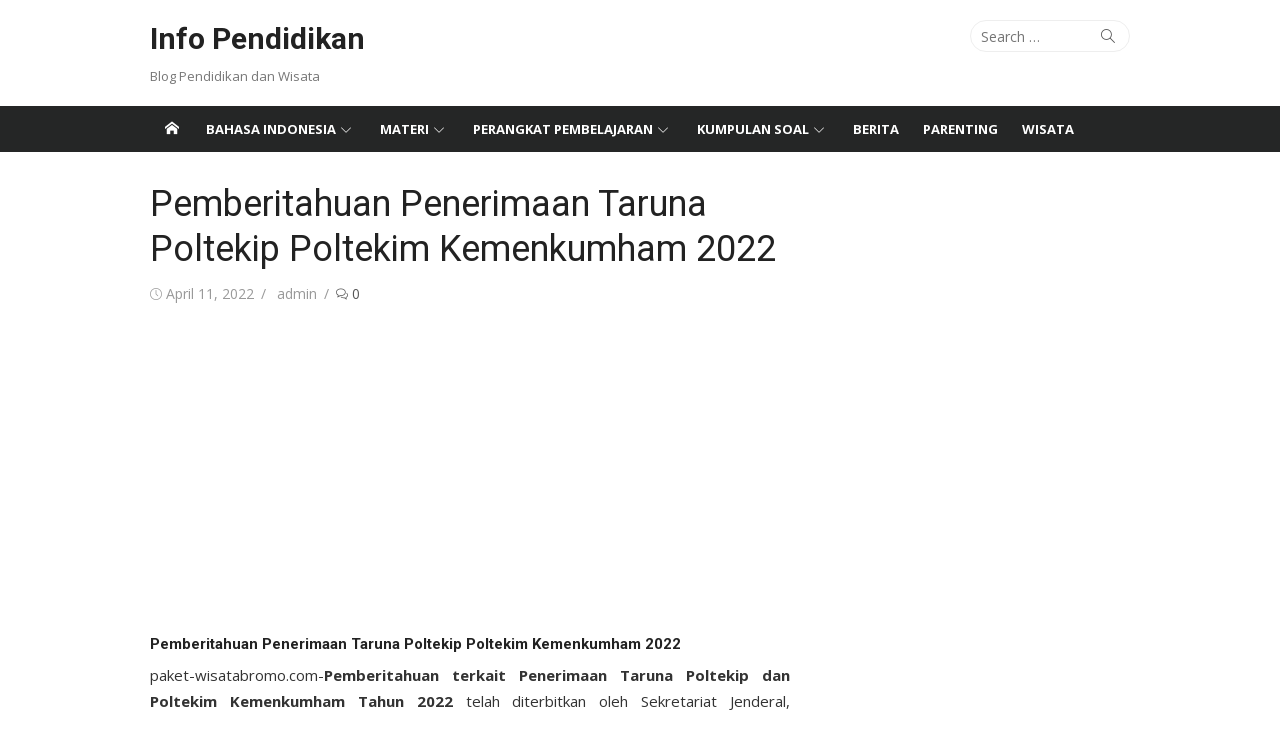

--- FILE ---
content_type: text/html; charset=UTF-8
request_url: https://paket-wisatabromo.com/pemberitahuan-penerimaan-taruna-poltekip-poltekim-kemenkumham-2022
body_size: 27537
content:
<!DOCTYPE html>
<html lang="en-US">
<head>
	<meta charset="UTF-8">
	<meta name="viewport" content="width=device-width, initial-scale=1">
	<link rel="profile" href="https://gmpg.org/xfn/11">
		<style>
#wpadminbar #wp-admin-bar-wccp_free_top_button .ab-icon:before {
	content: "\f160";
	color: #02CA02;
	top: 3px;
}
#wpadminbar #wp-admin-bar-wccp_free_top_button .ab-icon {
	transform: rotate(45deg);
}
</style>
<meta name='robots' content='index, follow, max-image-preview:large, max-snippet:-1, max-video-preview:-1' />
	<style>img:is([sizes="auto" i], [sizes^="auto," i]) { contain-intrinsic-size: 3000px 1500px }</style>
	
	<!-- This site is optimized with the Yoast SEO plugin v26.6 - https://yoast.com/wordpress/plugins/seo/ -->
	<title>Pemberitahuan Penerimaan Taruna Poltekip Poltekim 2022</title>
	<meta name="description" content="Pemberitahuan Penerimaan Taruna Poltekip Poltekim 2022. Kriteria Pelamar merupakan pelamar lulusan SLTA/Sederajat yang memenuhi kualifikasi" />
	<link rel="canonical" href="https://paket-wisatabromo.com/pemberitahuan-penerimaan-taruna-poltekip-poltekim-kemenkumham-2022" />
	<meta property="og:locale" content="en_US" />
	<meta property="og:type" content="article" />
	<meta property="og:title" content="Pemberitahuan Penerimaan Taruna Poltekip Poltekim 2022" />
	<meta property="og:description" content="Pemberitahuan Penerimaan Taruna Poltekip Poltekim 2022. Kriteria Pelamar merupakan pelamar lulusan SLTA/Sederajat yang memenuhi kualifikasi" />
	<meta property="og:url" content="https://paket-wisatabromo.com/pemberitahuan-penerimaan-taruna-poltekip-poltekim-kemenkumham-2022" />
	<meta property="og:site_name" content="Info Pendidikan" />
	<meta property="article:published_time" content="2022-04-11T00:20:27+00:00" />
	<meta property="article:modified_time" content="2022-04-11T03:26:32+00:00" />
	<meta property="og:image" content="https://paket-wisatabromo.com/wp-content/uploads/2022/04/poltikep-1.jpg" />
	<meta property="og:image:width" content="747" />
	<meta property="og:image:height" content="500" />
	<meta property="og:image:type" content="image/jpeg" />
	<meta name="author" content="admin" />
	<meta name="twitter:card" content="summary_large_image" />
	<meta name="twitter:label1" content="Written by" />
	<meta name="twitter:data1" content="admin" />
	<meta name="twitter:label2" content="Est. reading time" />
	<meta name="twitter:data2" content="10 minutes" />
	<script type="application/ld+json" class="yoast-schema-graph">{"@context":"https://schema.org","@graph":[{"@type":"Article","@id":"https://paket-wisatabromo.com/pemberitahuan-penerimaan-taruna-poltekip-poltekim-kemenkumham-2022#article","isPartOf":{"@id":"https://paket-wisatabromo.com/pemberitahuan-penerimaan-taruna-poltekip-poltekim-kemenkumham-2022"},"author":{"name":"admin","@id":"https://paket-wisatabromo.com/#/schema/person/84f6efd4468cbd28992518efb512a3e0"},"headline":"Pemberitahuan Penerimaan Taruna Poltekip Poltekim Kemenkumham 2022","datePublished":"2022-04-11T00:20:27+00:00","dateModified":"2022-04-11T03:26:32+00:00","mainEntityOfPage":{"@id":"https://paket-wisatabromo.com/pemberitahuan-penerimaan-taruna-poltekip-poltekim-kemenkumham-2022"},"wordCount":2137,"commentCount":0,"publisher":{"@id":"https://paket-wisatabromo.com/#/schema/person/84f6efd4468cbd28992518efb512a3e0"},"image":{"@id":"https://paket-wisatabromo.com/pemberitahuan-penerimaan-taruna-poltekip-poltekim-kemenkumham-2022#primaryimage"},"thumbnailUrl":"https://i0.wp.com/paket-wisatabromo.com/wp-content/uploads/2022/04/poltikep-1.jpg?fit=747%2C500&ssl=1","keywords":["Pemberitahuan Penerimaan Taruna Poltekim 2022","pengumuman Penerimaan Taruna Poltekip 2022","sekolah kedinasan","Sekolah Kedinasan 2022","Sekolah Kedinasan Kemenkumham"],"articleSection":["BERITA"],"inLanguage":"en-US","potentialAction":[{"@type":"CommentAction","name":"Comment","target":["https://paket-wisatabromo.com/pemberitahuan-penerimaan-taruna-poltekip-poltekim-kemenkumham-2022#respond"]}]},{"@type":"WebPage","@id":"https://paket-wisatabromo.com/pemberitahuan-penerimaan-taruna-poltekip-poltekim-kemenkumham-2022","url":"https://paket-wisatabromo.com/pemberitahuan-penerimaan-taruna-poltekip-poltekim-kemenkumham-2022","name":"Pemberitahuan Penerimaan Taruna Poltekip Poltekim 2022","isPartOf":{"@id":"https://paket-wisatabromo.com/#website"},"primaryImageOfPage":{"@id":"https://paket-wisatabromo.com/pemberitahuan-penerimaan-taruna-poltekip-poltekim-kemenkumham-2022#primaryimage"},"image":{"@id":"https://paket-wisatabromo.com/pemberitahuan-penerimaan-taruna-poltekip-poltekim-kemenkumham-2022#primaryimage"},"thumbnailUrl":"https://i0.wp.com/paket-wisatabromo.com/wp-content/uploads/2022/04/poltikep-1.jpg?fit=747%2C500&ssl=1","datePublished":"2022-04-11T00:20:27+00:00","dateModified":"2022-04-11T03:26:32+00:00","description":"Pemberitahuan Penerimaan Taruna Poltekip Poltekim 2022. Kriteria Pelamar merupakan pelamar lulusan SLTA/Sederajat yang memenuhi kualifikasi","breadcrumb":{"@id":"https://paket-wisatabromo.com/pemberitahuan-penerimaan-taruna-poltekip-poltekim-kemenkumham-2022#breadcrumb"},"inLanguage":"en-US","potentialAction":[{"@type":"ReadAction","target":["https://paket-wisatabromo.com/pemberitahuan-penerimaan-taruna-poltekip-poltekim-kemenkumham-2022"]}]},{"@type":"ImageObject","inLanguage":"en-US","@id":"https://paket-wisatabromo.com/pemberitahuan-penerimaan-taruna-poltekip-poltekim-kemenkumham-2022#primaryimage","url":"https://i0.wp.com/paket-wisatabromo.com/wp-content/uploads/2022/04/poltikep-1.jpg?fit=747%2C500&ssl=1","contentUrl":"https://i0.wp.com/paket-wisatabromo.com/wp-content/uploads/2022/04/poltikep-1.jpg?fit=747%2C500&ssl=1","width":747,"height":500,"caption":"Pemberitahuan Penerimaan Taruna Poltekip Poltekim Kemenkumham 2022"},{"@type":"BreadcrumbList","@id":"https://paket-wisatabromo.com/pemberitahuan-penerimaan-taruna-poltekip-poltekim-kemenkumham-2022#breadcrumb","itemListElement":[{"@type":"ListItem","position":1,"name":"Home","item":"https://paket-wisatabromo.com/"},{"@type":"ListItem","position":2,"name":"Pemberitahuan Penerimaan Taruna Poltekip Poltekim Kemenkumham 2022"}]},{"@type":"WebSite","@id":"https://paket-wisatabromo.com/#website","url":"https://paket-wisatabromo.com/","name":"Info Pendidikan","description":"Blog Pendidikan dan Wisata","publisher":{"@id":"https://paket-wisatabromo.com/#/schema/person/84f6efd4468cbd28992518efb512a3e0"},"potentialAction":[{"@type":"SearchAction","target":{"@type":"EntryPoint","urlTemplate":"https://paket-wisatabromo.com/?s={search_term_string}"},"query-input":{"@type":"PropertyValueSpecification","valueRequired":true,"valueName":"search_term_string"}}],"inLanguage":"en-US"},{"@type":["Person","Organization"],"@id":"https://paket-wisatabromo.com/#/schema/person/84f6efd4468cbd28992518efb512a3e0","name":"admin","logo":{"@id":"https://paket-wisatabromo.com/#/schema/person/image/"}}]}</script>
	<!-- / Yoast SEO plugin. -->


<link rel='dns-prefetch' href='//stats.wp.com' />
<link rel='dns-prefetch' href='//fonts.googleapis.com' />
<link href='https://fonts.gstatic.com' crossorigin rel='preconnect' />
<link rel='preconnect' href='//i0.wp.com' />
<link rel='preconnect' href='//c0.wp.com' />
<link rel="alternate" type="application/rss+xml" title="Info Pendidikan &raquo; Feed" href="https://paket-wisatabromo.com/feed" />
<link rel="alternate" type="application/rss+xml" title="Info Pendidikan &raquo; Comments Feed" href="https://paket-wisatabromo.com/comments/feed" />
<link rel="alternate" type="application/rss+xml" title="Info Pendidikan &raquo; Pemberitahuan Penerimaan Taruna Poltekip Poltekim Kemenkumham 2022 Comments Feed" href="https://paket-wisatabromo.com/pemberitahuan-penerimaan-taruna-poltekip-poltekim-kemenkumham-2022/feed" />
<script type="text/javascript">
/* <![CDATA[ */
window._wpemojiSettings = {"baseUrl":"https:\/\/s.w.org\/images\/core\/emoji\/16.0.1\/72x72\/","ext":".png","svgUrl":"https:\/\/s.w.org\/images\/core\/emoji\/16.0.1\/svg\/","svgExt":".svg","source":{"concatemoji":"https:\/\/paket-wisatabromo.com\/wp-includes\/js\/wp-emoji-release.min.js?ver=6.8.2"}};
/*! This file is auto-generated */
!function(s,n){var o,i,e;function c(e){try{var t={supportTests:e,timestamp:(new Date).valueOf()};sessionStorage.setItem(o,JSON.stringify(t))}catch(e){}}function p(e,t,n){e.clearRect(0,0,e.canvas.width,e.canvas.height),e.fillText(t,0,0);var t=new Uint32Array(e.getImageData(0,0,e.canvas.width,e.canvas.height).data),a=(e.clearRect(0,0,e.canvas.width,e.canvas.height),e.fillText(n,0,0),new Uint32Array(e.getImageData(0,0,e.canvas.width,e.canvas.height).data));return t.every(function(e,t){return e===a[t]})}function u(e,t){e.clearRect(0,0,e.canvas.width,e.canvas.height),e.fillText(t,0,0);for(var n=e.getImageData(16,16,1,1),a=0;a<n.data.length;a++)if(0!==n.data[a])return!1;return!0}function f(e,t,n,a){switch(t){case"flag":return n(e,"\ud83c\udff3\ufe0f\u200d\u26a7\ufe0f","\ud83c\udff3\ufe0f\u200b\u26a7\ufe0f")?!1:!n(e,"\ud83c\udde8\ud83c\uddf6","\ud83c\udde8\u200b\ud83c\uddf6")&&!n(e,"\ud83c\udff4\udb40\udc67\udb40\udc62\udb40\udc65\udb40\udc6e\udb40\udc67\udb40\udc7f","\ud83c\udff4\u200b\udb40\udc67\u200b\udb40\udc62\u200b\udb40\udc65\u200b\udb40\udc6e\u200b\udb40\udc67\u200b\udb40\udc7f");case"emoji":return!a(e,"\ud83e\udedf")}return!1}function g(e,t,n,a){var r="undefined"!=typeof WorkerGlobalScope&&self instanceof WorkerGlobalScope?new OffscreenCanvas(300,150):s.createElement("canvas"),o=r.getContext("2d",{willReadFrequently:!0}),i=(o.textBaseline="top",o.font="600 32px Arial",{});return e.forEach(function(e){i[e]=t(o,e,n,a)}),i}function t(e){var t=s.createElement("script");t.src=e,t.defer=!0,s.head.appendChild(t)}"undefined"!=typeof Promise&&(o="wpEmojiSettingsSupports",i=["flag","emoji"],n.supports={everything:!0,everythingExceptFlag:!0},e=new Promise(function(e){s.addEventListener("DOMContentLoaded",e,{once:!0})}),new Promise(function(t){var n=function(){try{var e=JSON.parse(sessionStorage.getItem(o));if("object"==typeof e&&"number"==typeof e.timestamp&&(new Date).valueOf()<e.timestamp+604800&&"object"==typeof e.supportTests)return e.supportTests}catch(e){}return null}();if(!n){if("undefined"!=typeof Worker&&"undefined"!=typeof OffscreenCanvas&&"undefined"!=typeof URL&&URL.createObjectURL&&"undefined"!=typeof Blob)try{var e="postMessage("+g.toString()+"("+[JSON.stringify(i),f.toString(),p.toString(),u.toString()].join(",")+"));",a=new Blob([e],{type:"text/javascript"}),r=new Worker(URL.createObjectURL(a),{name:"wpTestEmojiSupports"});return void(r.onmessage=function(e){c(n=e.data),r.terminate(),t(n)})}catch(e){}c(n=g(i,f,p,u))}t(n)}).then(function(e){for(var t in e)n.supports[t]=e[t],n.supports.everything=n.supports.everything&&n.supports[t],"flag"!==t&&(n.supports.everythingExceptFlag=n.supports.everythingExceptFlag&&n.supports[t]);n.supports.everythingExceptFlag=n.supports.everythingExceptFlag&&!n.supports.flag,n.DOMReady=!1,n.readyCallback=function(){n.DOMReady=!0}}).then(function(){return e}).then(function(){var e;n.supports.everything||(n.readyCallback(),(e=n.source||{}).concatemoji?t(e.concatemoji):e.wpemoji&&e.twemoji&&(t(e.twemoji),t(e.wpemoji)))}))}((window,document),window._wpemojiSettings);
/* ]]> */
</script>

<style id='wp-emoji-styles-inline-css' type='text/css'>

	img.wp-smiley, img.emoji {
		display: inline !important;
		border: none !important;
		box-shadow: none !important;
		height: 1em !important;
		width: 1em !important;
		margin: 0 0.07em !important;
		vertical-align: -0.1em !important;
		background: none !important;
		padding: 0 !important;
	}
</style>
<link rel='stylesheet' id='wp-block-library-css' href='https://c0.wp.com/c/6.8.2/wp-includes/css/dist/block-library/style.min.css' type='text/css' media='all' />
<link rel='stylesheet' id='mediaelement-css' href='https://c0.wp.com/c/6.8.2/wp-includes/js/mediaelement/mediaelementplayer-legacy.min.css' type='text/css' media='all' />
<link rel='stylesheet' id='wp-mediaelement-css' href='https://c0.wp.com/c/6.8.2/wp-includes/js/mediaelement/wp-mediaelement.min.css' type='text/css' media='all' />
<style id='jetpack-sharing-buttons-style-inline-css' type='text/css'>
.jetpack-sharing-buttons__services-list{display:flex;flex-direction:row;flex-wrap:wrap;gap:0;list-style-type:none;margin:5px;padding:0}.jetpack-sharing-buttons__services-list.has-small-icon-size{font-size:12px}.jetpack-sharing-buttons__services-list.has-normal-icon-size{font-size:16px}.jetpack-sharing-buttons__services-list.has-large-icon-size{font-size:24px}.jetpack-sharing-buttons__services-list.has-huge-icon-size{font-size:36px}@media print{.jetpack-sharing-buttons__services-list{display:none!important}}.editor-styles-wrapper .wp-block-jetpack-sharing-buttons{gap:0;padding-inline-start:0}ul.jetpack-sharing-buttons__services-list.has-background{padding:1.25em 2.375em}
</style>
<style id='global-styles-inline-css' type='text/css'>
:root{--wp--preset--aspect-ratio--square: 1;--wp--preset--aspect-ratio--4-3: 4/3;--wp--preset--aspect-ratio--3-4: 3/4;--wp--preset--aspect-ratio--3-2: 3/2;--wp--preset--aspect-ratio--2-3: 2/3;--wp--preset--aspect-ratio--16-9: 16/9;--wp--preset--aspect-ratio--9-16: 9/16;--wp--preset--color--black: #000000;--wp--preset--color--cyan-bluish-gray: #abb8c3;--wp--preset--color--white: #ffffff;--wp--preset--color--pale-pink: #f78da7;--wp--preset--color--vivid-red: #cf2e2e;--wp--preset--color--luminous-vivid-orange: #ff6900;--wp--preset--color--luminous-vivid-amber: #fcb900;--wp--preset--color--light-green-cyan: #7bdcb5;--wp--preset--color--vivid-green-cyan: #00d084;--wp--preset--color--pale-cyan-blue: #8ed1fc;--wp--preset--color--vivid-cyan-blue: #0693e3;--wp--preset--color--vivid-purple: #9b51e0;--wp--preset--color--dark-gray: #222222;--wp--preset--color--medium-gray: #333333;--wp--preset--color--gray: #555555;--wp--preset--color--light-gray: #999999;--wp--preset--color--accent: #e54e53;--wp--preset--gradient--vivid-cyan-blue-to-vivid-purple: linear-gradient(135deg,rgba(6,147,227,1) 0%,rgb(155,81,224) 100%);--wp--preset--gradient--light-green-cyan-to-vivid-green-cyan: linear-gradient(135deg,rgb(122,220,180) 0%,rgb(0,208,130) 100%);--wp--preset--gradient--luminous-vivid-amber-to-luminous-vivid-orange: linear-gradient(135deg,rgba(252,185,0,1) 0%,rgba(255,105,0,1) 100%);--wp--preset--gradient--luminous-vivid-orange-to-vivid-red: linear-gradient(135deg,rgba(255,105,0,1) 0%,rgb(207,46,46) 100%);--wp--preset--gradient--very-light-gray-to-cyan-bluish-gray: linear-gradient(135deg,rgb(238,238,238) 0%,rgb(169,184,195) 100%);--wp--preset--gradient--cool-to-warm-spectrum: linear-gradient(135deg,rgb(74,234,220) 0%,rgb(151,120,209) 20%,rgb(207,42,186) 40%,rgb(238,44,130) 60%,rgb(251,105,98) 80%,rgb(254,248,76) 100%);--wp--preset--gradient--blush-light-purple: linear-gradient(135deg,rgb(255,206,236) 0%,rgb(152,150,240) 100%);--wp--preset--gradient--blush-bordeaux: linear-gradient(135deg,rgb(254,205,165) 0%,rgb(254,45,45) 50%,rgb(107,0,62) 100%);--wp--preset--gradient--luminous-dusk: linear-gradient(135deg,rgb(255,203,112) 0%,rgb(199,81,192) 50%,rgb(65,88,208) 100%);--wp--preset--gradient--pale-ocean: linear-gradient(135deg,rgb(255,245,203) 0%,rgb(182,227,212) 50%,rgb(51,167,181) 100%);--wp--preset--gradient--electric-grass: linear-gradient(135deg,rgb(202,248,128) 0%,rgb(113,206,126) 100%);--wp--preset--gradient--midnight: linear-gradient(135deg,rgb(2,3,129) 0%,rgb(40,116,252) 100%);--wp--preset--font-size--small: 14px;--wp--preset--font-size--medium: 18px;--wp--preset--font-size--large: 20px;--wp--preset--font-size--x-large: 32px;--wp--preset--font-size--normal: 16px;--wp--preset--font-size--larger: 24px;--wp--preset--font-size--huge: 48px;--wp--preset--spacing--20: 0.44rem;--wp--preset--spacing--30: 0.67rem;--wp--preset--spacing--40: 1rem;--wp--preset--spacing--50: 1.5rem;--wp--preset--spacing--60: 2.25rem;--wp--preset--spacing--70: 3.38rem;--wp--preset--spacing--80: 5.06rem;--wp--preset--shadow--natural: 6px 6px 9px rgba(0, 0, 0, 0.2);--wp--preset--shadow--deep: 12px 12px 50px rgba(0, 0, 0, 0.4);--wp--preset--shadow--sharp: 6px 6px 0px rgba(0, 0, 0, 0.2);--wp--preset--shadow--outlined: 6px 6px 0px -3px rgba(255, 255, 255, 1), 6px 6px rgba(0, 0, 0, 1);--wp--preset--shadow--crisp: 6px 6px 0px rgba(0, 0, 0, 1);}:root { --wp--style--global--content-size: 740px;--wp--style--global--wide-size: 1140px; }:where(body) { margin: 0; }.wp-site-blocks > .alignleft { float: left; margin-right: 2em; }.wp-site-blocks > .alignright { float: right; margin-left: 2em; }.wp-site-blocks > .aligncenter { justify-content: center; margin-left: auto; margin-right: auto; }:where(.wp-site-blocks) > * { margin-block-start: 20px; margin-block-end: 0; }:where(.wp-site-blocks) > :first-child { margin-block-start: 0; }:where(.wp-site-blocks) > :last-child { margin-block-end: 0; }:root { --wp--style--block-gap: 20px; }:root :where(.is-layout-flow) > :first-child{margin-block-start: 0;}:root :where(.is-layout-flow) > :last-child{margin-block-end: 0;}:root :where(.is-layout-flow) > *{margin-block-start: 20px;margin-block-end: 0;}:root :where(.is-layout-constrained) > :first-child{margin-block-start: 0;}:root :where(.is-layout-constrained) > :last-child{margin-block-end: 0;}:root :where(.is-layout-constrained) > *{margin-block-start: 20px;margin-block-end: 0;}:root :where(.is-layout-flex){gap: 20px;}:root :where(.is-layout-grid){gap: 20px;}.is-layout-flow > .alignleft{float: left;margin-inline-start: 0;margin-inline-end: 2em;}.is-layout-flow > .alignright{float: right;margin-inline-start: 2em;margin-inline-end: 0;}.is-layout-flow > .aligncenter{margin-left: auto !important;margin-right: auto !important;}.is-layout-constrained > .alignleft{float: left;margin-inline-start: 0;margin-inline-end: 2em;}.is-layout-constrained > .alignright{float: right;margin-inline-start: 2em;margin-inline-end: 0;}.is-layout-constrained > .aligncenter{margin-left: auto !important;margin-right: auto !important;}.is-layout-constrained > :where(:not(.alignleft):not(.alignright):not(.alignfull)){max-width: var(--wp--style--global--content-size);margin-left: auto !important;margin-right: auto !important;}.is-layout-constrained > .alignwide{max-width: var(--wp--style--global--wide-size);}body .is-layout-flex{display: flex;}.is-layout-flex{flex-wrap: wrap;align-items: center;}.is-layout-flex > :is(*, div){margin: 0;}body .is-layout-grid{display: grid;}.is-layout-grid > :is(*, div){margin: 0;}body{color: #333;font-family: Open Sans, -apple-system, BlinkMacSystemFont, Segoe UI, Roboto, Oxygen-Sans, Ubuntu, Cantarell, Helvetica Neue, sans-serif;font-size: 15px;line-height: 1.65;padding-top: 0px;padding-right: 0px;padding-bottom: 0px;padding-left: 0px;}a:where(:not(.wp-element-button)){text-decoration: underline;}h1, h2, h3, h4, h5, h6{color: #222;font-family: Roboto, -apple-system, BlinkMacSystemFont, Segoe UI, Oxygen-Sans, Ubuntu, Cantarell, Helvetica Neue, sans-serif;}:root :where(.wp-element-button, .wp-block-button__link){background-color: #333;border-radius: 4px;border-width: 0;color: #fff;font-family: inherit;font-size: inherit;line-height: inherit;padding-top: 6px;padding-right: 20px;padding-bottom: 6px;padding-left: 20px;text-decoration: none;}.has-black-color{color: var(--wp--preset--color--black) !important;}.has-cyan-bluish-gray-color{color: var(--wp--preset--color--cyan-bluish-gray) !important;}.has-white-color{color: var(--wp--preset--color--white) !important;}.has-pale-pink-color{color: var(--wp--preset--color--pale-pink) !important;}.has-vivid-red-color{color: var(--wp--preset--color--vivid-red) !important;}.has-luminous-vivid-orange-color{color: var(--wp--preset--color--luminous-vivid-orange) !important;}.has-luminous-vivid-amber-color{color: var(--wp--preset--color--luminous-vivid-amber) !important;}.has-light-green-cyan-color{color: var(--wp--preset--color--light-green-cyan) !important;}.has-vivid-green-cyan-color{color: var(--wp--preset--color--vivid-green-cyan) !important;}.has-pale-cyan-blue-color{color: var(--wp--preset--color--pale-cyan-blue) !important;}.has-vivid-cyan-blue-color{color: var(--wp--preset--color--vivid-cyan-blue) !important;}.has-vivid-purple-color{color: var(--wp--preset--color--vivid-purple) !important;}.has-dark-gray-color{color: var(--wp--preset--color--dark-gray) !important;}.has-medium-gray-color{color: var(--wp--preset--color--medium-gray) !important;}.has-gray-color{color: var(--wp--preset--color--gray) !important;}.has-light-gray-color{color: var(--wp--preset--color--light-gray) !important;}.has-accent-color{color: var(--wp--preset--color--accent) !important;}.has-black-background-color{background-color: var(--wp--preset--color--black) !important;}.has-cyan-bluish-gray-background-color{background-color: var(--wp--preset--color--cyan-bluish-gray) !important;}.has-white-background-color{background-color: var(--wp--preset--color--white) !important;}.has-pale-pink-background-color{background-color: var(--wp--preset--color--pale-pink) !important;}.has-vivid-red-background-color{background-color: var(--wp--preset--color--vivid-red) !important;}.has-luminous-vivid-orange-background-color{background-color: var(--wp--preset--color--luminous-vivid-orange) !important;}.has-luminous-vivid-amber-background-color{background-color: var(--wp--preset--color--luminous-vivid-amber) !important;}.has-light-green-cyan-background-color{background-color: var(--wp--preset--color--light-green-cyan) !important;}.has-vivid-green-cyan-background-color{background-color: var(--wp--preset--color--vivid-green-cyan) !important;}.has-pale-cyan-blue-background-color{background-color: var(--wp--preset--color--pale-cyan-blue) !important;}.has-vivid-cyan-blue-background-color{background-color: var(--wp--preset--color--vivid-cyan-blue) !important;}.has-vivid-purple-background-color{background-color: var(--wp--preset--color--vivid-purple) !important;}.has-dark-gray-background-color{background-color: var(--wp--preset--color--dark-gray) !important;}.has-medium-gray-background-color{background-color: var(--wp--preset--color--medium-gray) !important;}.has-gray-background-color{background-color: var(--wp--preset--color--gray) !important;}.has-light-gray-background-color{background-color: var(--wp--preset--color--light-gray) !important;}.has-accent-background-color{background-color: var(--wp--preset--color--accent) !important;}.has-black-border-color{border-color: var(--wp--preset--color--black) !important;}.has-cyan-bluish-gray-border-color{border-color: var(--wp--preset--color--cyan-bluish-gray) !important;}.has-white-border-color{border-color: var(--wp--preset--color--white) !important;}.has-pale-pink-border-color{border-color: var(--wp--preset--color--pale-pink) !important;}.has-vivid-red-border-color{border-color: var(--wp--preset--color--vivid-red) !important;}.has-luminous-vivid-orange-border-color{border-color: var(--wp--preset--color--luminous-vivid-orange) !important;}.has-luminous-vivid-amber-border-color{border-color: var(--wp--preset--color--luminous-vivid-amber) !important;}.has-light-green-cyan-border-color{border-color: var(--wp--preset--color--light-green-cyan) !important;}.has-vivid-green-cyan-border-color{border-color: var(--wp--preset--color--vivid-green-cyan) !important;}.has-pale-cyan-blue-border-color{border-color: var(--wp--preset--color--pale-cyan-blue) !important;}.has-vivid-cyan-blue-border-color{border-color: var(--wp--preset--color--vivid-cyan-blue) !important;}.has-vivid-purple-border-color{border-color: var(--wp--preset--color--vivid-purple) !important;}.has-dark-gray-border-color{border-color: var(--wp--preset--color--dark-gray) !important;}.has-medium-gray-border-color{border-color: var(--wp--preset--color--medium-gray) !important;}.has-gray-border-color{border-color: var(--wp--preset--color--gray) !important;}.has-light-gray-border-color{border-color: var(--wp--preset--color--light-gray) !important;}.has-accent-border-color{border-color: var(--wp--preset--color--accent) !important;}.has-vivid-cyan-blue-to-vivid-purple-gradient-background{background: var(--wp--preset--gradient--vivid-cyan-blue-to-vivid-purple) !important;}.has-light-green-cyan-to-vivid-green-cyan-gradient-background{background: var(--wp--preset--gradient--light-green-cyan-to-vivid-green-cyan) !important;}.has-luminous-vivid-amber-to-luminous-vivid-orange-gradient-background{background: var(--wp--preset--gradient--luminous-vivid-amber-to-luminous-vivid-orange) !important;}.has-luminous-vivid-orange-to-vivid-red-gradient-background{background: var(--wp--preset--gradient--luminous-vivid-orange-to-vivid-red) !important;}.has-very-light-gray-to-cyan-bluish-gray-gradient-background{background: var(--wp--preset--gradient--very-light-gray-to-cyan-bluish-gray) !important;}.has-cool-to-warm-spectrum-gradient-background{background: var(--wp--preset--gradient--cool-to-warm-spectrum) !important;}.has-blush-light-purple-gradient-background{background: var(--wp--preset--gradient--blush-light-purple) !important;}.has-blush-bordeaux-gradient-background{background: var(--wp--preset--gradient--blush-bordeaux) !important;}.has-luminous-dusk-gradient-background{background: var(--wp--preset--gradient--luminous-dusk) !important;}.has-pale-ocean-gradient-background{background: var(--wp--preset--gradient--pale-ocean) !important;}.has-electric-grass-gradient-background{background: var(--wp--preset--gradient--electric-grass) !important;}.has-midnight-gradient-background{background: var(--wp--preset--gradient--midnight) !important;}.has-small-font-size{font-size: var(--wp--preset--font-size--small) !important;}.has-medium-font-size{font-size: var(--wp--preset--font-size--medium) !important;}.has-large-font-size{font-size: var(--wp--preset--font-size--large) !important;}.has-x-large-font-size{font-size: var(--wp--preset--font-size--x-large) !important;}.has-normal-font-size{font-size: var(--wp--preset--font-size--normal) !important;}.has-larger-font-size{font-size: var(--wp--preset--font-size--larger) !important;}.has-huge-font-size{font-size: var(--wp--preset--font-size--huge) !important;}
:root :where(.wp-block-pullquote){font-size: 1.5em;line-height: 1.6;}
:root :where(.wp-block-separator){border-color: #eeeeee;border-width: 0 0 1px 0;border-style: solid;}:root :where(.wp-block-separator:not(.is-style-wide):not(.is-style-dots):not(.alignwide):not(.alignfull)){width: 80px;border-bottom-width: 2px;border-bottom-color: #333;}
</style>
<link rel='stylesheet' id='xmag-fonts-css' href='https://fonts.googleapis.com/css?family=Open+Sans%3A400%2C700%2C400italic%2C700italic%7CRoboto%3A400%2C700%2C300&#038;subset=latin%2Clatin-ext&#038;display=swap' type='text/css' media='all' />
<link rel='stylesheet' id='xmag-icons-css' href='https://paket-wisatabromo.com/wp-content/themes/xmag-plus/assets/css/simple-line-icons.min.css?ver=2.3.3.1' type='text/css' media='all' />
<link rel='stylesheet' id='xmag-style-css' href='https://paket-wisatabromo.com/wp-content/themes/xmag-plus/style.css?ver=1.5.4' type='text/css' media='all' />
<style id='xmag-style-inline-css' type='text/css'>

	html {
		--dl-icon-apple: url('data:image/svg+xml,<svg viewBox="0 0 24 24" version="1.1" xmlns="http://www.w3.org/2000/svg" aria-hidden="true" focusable="false"><path d="M15.8,2c0,0,0.1,0,0.1,0c0.1,1.4-0.4,2.5-1.1,3.2C14.3,6,13.4,6.7,12,6.6c-0.1-1.4,0.4-2.4,1.1-3.1 C13.7,2.8,14.8,2.1,15.8,2z"/><path d="M20.2,16.7C20.2,16.7,20.2,16.7,20.2,16.7c-0.4,1.2-1,2.3-1.7,3.2c-0.6,0.9-1.4,2-2.8,2c-1.2,0-2-0.8-3.2-0.8 c-1.3,0-2,0.6-3.2,0.8c-0.1,0-0.3,0-0.4,0c-0.9-0.1-1.6-0.8-2.1-1.4c-1.5-1.8-2.7-4.2-2.9-7.3c0-0.3,0-0.6,0-0.9 c0.1-2.2,1.2-4,2.6-4.8c0.7-0.5,1.8-0.8,2.9-0.7c0.5,0.1,1,0.2,1.4,0.4c0.4,0.2,0.9,0.4,1.4,0.4c0.3,0,0.7-0.2,1-0.3 c1-0.4,1.9-0.8,3.2-0.6c1.5,0.2,2.6,0.9,3.3,1.9c-1.3,0.8-2.3,2.1-2.1,4.2C17.6,14.9,18.8,16,20.2,16.7z"/></svg>');
		--dl-icon-discord: url('data:image/svg+xml,<svg viewBox="0 0 24 24" version="1.1" xmlns="http://www.w3.org/2000/svg" aria-hidden="true" focusable="false"><path d="M18.9,5.7c-1.3-0.6-2.7-1-4.1-1.3c-0.2,0.3-0.4,0.7-0.5,1.1c-1.5-0.2-3.1-0.2-4.6,0C9.6,5.1,9.4,4.8,9.2,4.4 C7.8,4.7,6.4,5.1,5.1,5.7c-2.6,3.9-3.3,7.6-3,11.3l0,0c1.5,1.1,3.2,2,5.1,2.5c0.4-0.6,0.8-1.1,1.1-1.7c-0.6-0.2-1.2-0.5-1.7-0.8 c0.1-0.1,0.3-0.2,0.4-0.3c3.2,1.5,6.9,1.5,10.1,0c0.1,0.1,0.3,0.2,0.4,0.3c-0.5,0.3-1.1,0.6-1.7,0.8c0.3,0.6,0.7,1.2,1.1,1.7 c1.8-0.5,3.5-1.4,5.1-2.5l0,0C22.3,12.7,21.2,9,18.9,5.7z M8.7,14.8c-1,0-1.8-0.9-1.8-2s0.8-2,1.8-2s1.8,0.9,1.8,2 S9.7,14.8,8.7,14.8z M15.3,14.8c-1,0-1.8-0.9-1.8-2s0.8-2,1.8-2s1.8,0.9,1.8,2S16.3,14.8,15.3,14.8z"/></svg>');
		--dl-icon-dribble: url('data:image/svg+xml,<svg viewBox="0 0 24 24" version="1.1" xmlns="http://www.w3.org/2000/svg" aria-hidden="true" focusable="false"><path d="M12,22C6.486,22,2,17.514,2,12S6.486,2,12,2c5.514,0,10,4.486,10,10S17.514,22,12,22z M20.434,13.369 c-0.292-0.092-2.644-0.794-5.32-0.365c1.117,3.07,1.572,5.57,1.659,6.09C18.689,17.798,20.053,15.745,20.434,13.369z M15.336,19.876c-0.127-0.749-0.623-3.361-1.822-6.477c-0.019,0.006-0.038,0.013-0.056,0.019c-4.818,1.679-6.547,5.02-6.701,5.334 c1.448,1.129,3.268,1.803,5.243,1.803C13.183,20.555,14.311,20.313,15.336,19.876z M5.654,17.724 c0.193-0.331,2.538-4.213,6.943-5.637c0.111-0.036,0.224-0.07,0.337-0.102c-0.214-0.485-0.448-0.971-0.692-1.45 c-4.266,1.277-8.405,1.223-8.778,1.216c-0.003,0.087-0.004,0.174-0.004,0.261C3.458,14.207,4.29,16.21,5.654,17.724z M3.639,10.264 c0.382,0.005,3.901,0.02,7.897-1.041c-1.415-2.516-2.942-4.631-3.167-4.94C5.979,5.41,4.193,7.613,3.639,10.264z M9.998,3.709 c0.236,0.316,1.787,2.429,3.187,5c3.037-1.138,4.323-2.867,4.477-3.085C16.154,4.286,14.17,3.471,12,3.471 C11.311,3.471,10.641,3.554,9.998,3.709z M18.612,6.612C18.432,6.855,17,8.69,13.842,9.979c0.199,0.407,0.389,0.821,0.567,1.237 c0.063,0.148,0.124,0.295,0.184,0.441c2.842-0.357,5.666,0.215,5.948,0.275C20.522,9.916,19.801,8.065,18.612,6.612z"></path></svg>');
		--dl-icon-facebook: url('data:image/svg+xml,<svg viewBox="0 0 24 24" version="1.1" xmlns="http://www.w3.org/2000/svg" aria-hidden="true" focusable="false"><path d="M12 2C6.5 2 2 6.5 2 12c0 5 3.7 9.1 8.4 9.9v-7H7.9V12h2.5V9.8c0-2.5 1.5-3.9 3.8-3.9 1.1 0 2.2.2 2.2.2v2.5h-1.3c-1.2 0-1.6.8-1.6 1.6V12h2.8l-.4 2.9h-2.3v7C18.3 21.1 22 17 22 12c0-5.5-4.5-10-10-10z"></path></svg>');
		--dl-icon-flickr: url('data:image/svg+xml,<svg viewBox="0 0 24 24" version="1.1" xmlns="http://www.w3.org/2000/svg" aria-hidden="true" focusable="false"><path d="M6.5,7c-2.75,0-5,2.25-5,5s2.25,5,5,5s5-2.25,5-5S9.25,7,6.5,7z M17.5,7c-2.75,0-5,2.25-5,5s2.25,5,5,5s5-2.25,5-5 S20.25,7,17.5,7z"></path></svg>');
		--dl-icon-github: url('data:image/svg+xml,<svg viewBox="0 0 24 24" version="1.1" xmlns="http://www.w3.org/2000/svg" aria-hidden="true" focusable="false"><path d="M12,2C6.477,2,2,6.477,2,12c0,4.419,2.865,8.166,6.839,9.489c0.5,0.09,0.682-0.218,0.682-0.484 c0-0.236-0.009-0.866-0.014-1.699c-2.782,0.602-3.369-1.34-3.369-1.34c-0.455-1.157-1.11-1.465-1.11-1.465 c-0.909-0.62,0.069-0.608,0.069-0.608c1.004,0.071,1.532,1.03,1.532,1.03c0.891,1.529,2.341,1.089,2.91,0.833 c0.091-0.647,0.349-1.086,0.635-1.337c-2.22-0.251-4.555-1.111-4.555-4.943c0-1.091,0.39-1.984,1.03-2.682 C6.546,8.54,6.202,7.524,6.746,6.148c0,0,0.84-0.269,2.75,1.025C10.295,6.95,11.15,6.84,12,6.836 c0.85,0.004,1.705,0.114,2.504,0.336c1.909-1.294,2.748-1.025,2.748-1.025c0.546,1.376,0.202,2.394,0.1,2.646 c0.64,0.699,1.026,1.591,1.026,2.682c0,3.841-2.337,4.687-4.565,4.935c0.359,0.307,0.679,0.917,0.679,1.852 c0,1.335-0.012,2.415-0.012,2.741c0,0.269,0.18,0.579,0.688,0.481C19.138,20.161,22,16.416,22,12C22,6.477,17.523,2,12,2z"></path></svg>');
		--dl-icon-instagram: url('data:image/svg+xml,<svg viewBox="0 0 24 24" version="1.1" xmlns="http://www.w3.org/2000/svg" aria-hidden="true" focusable="false"><path d="M12,4.622c2.403,0,2.688,0.009,3.637,0.052c0.877,0.04,1.354,0.187,1.671,0.31c0.42,0.163,0.72,0.358,1.035,0.673 c0.315,0.315,0.51,0.615,0.673,1.035c0.123,0.317,0.27,0.794,0.31,1.671c0.043,0.949,0.052,1.234,0.052,3.637 s-0.009,2.688-0.052,3.637c-0.04,0.877-0.187,1.354-0.31,1.671c-0.163,0.42-0.358,0.72-0.673,1.035 c-0.315,0.315-0.615,0.51-1.035,0.673c-0.317,0.123-0.794,0.27-1.671,0.31c-0.949,0.043-1.233,0.052-3.637,0.052 s-2.688-0.009-3.637-0.052c-0.877-0.04-1.354-0.187-1.671-0.31c-0.42-0.163-0.72-0.358-1.035-0.673 c-0.315-0.315-0.51-0.615-0.673-1.035c-0.123-0.317-0.27-0.794-0.31-1.671C4.631,14.688,4.622,14.403,4.622,12 s0.009-2.688,0.052-3.637c0.04-0.877,0.187-1.354,0.31-1.671c0.163-0.42,0.358-0.72,0.673-1.035 c0.315-0.315,0.615-0.51,1.035-0.673c0.317-0.123,0.794-0.27,1.671-0.31C9.312,4.631,9.597,4.622,12,4.622 M12,3 C9.556,3,9.249,3.01,8.289,3.054C7.331,3.098,6.677,3.25,6.105,3.472C5.513,3.702,5.011,4.01,4.511,4.511 c-0.5,0.5-0.808,1.002-1.038,1.594C3.25,6.677,3.098,7.331,3.054,8.289C3.01,9.249,3,9.556,3,12c0,2.444,0.01,2.751,0.054,3.711 c0.044,0.958,0.196,1.612,0.418,2.185c0.23,0.592,0.538,1.094,1.038,1.594c0.5,0.5,1.002,0.808,1.594,1.038 c0.572,0.222,1.227,0.375,2.185,0.418C9.249,20.99,9.556,21,12,21s2.751-0.01,3.711-0.054c0.958-0.044,1.612-0.196,2.185-0.418 c0.592-0.23,1.094-0.538,1.594-1.038c0.5-0.5,0.808-1.002,1.038-1.594c0.222-0.572,0.375-1.227,0.418-2.185 C20.99,14.751,21,14.444,21,12s-0.01-2.751-0.054-3.711c-0.044-0.958-0.196-1.612-0.418-2.185c-0.23-0.592-0.538-1.094-1.038-1.594 c-0.5-0.5-1.002-0.808-1.594-1.038c-0.572-0.222-1.227-0.375-2.185-0.418C14.751,3.01,14.444,3,12,3L12,3z M12,7.378 c-2.552,0-4.622,2.069-4.622,4.622S9.448,16.622,12,16.622s4.622-2.069,4.622-4.622S14.552,7.378,12,7.378z M12,15 c-1.657,0-3-1.343-3-3s1.343-3,3-3s3,1.343,3,3S13.657,15,12,15z M16.804,6.116c-0.596,0-1.08,0.484-1.08,1.08 s0.484,1.08,1.08,1.08c0.596,0,1.08-0.484,1.08-1.08S17.401,6.116,16.804,6.116z"></path></svg>');
		--dl-icon-linkedin: url('data:image/svg+xml,<svg viewBox="0 0 24 24" version="1.1" xmlns="http://www.w3.org/2000/svg" aria-hidden="true" focusable="false"><path d="M19.7,3H4.3C3.582,3,3,3.582,3,4.3v15.4C3,20.418,3.582,21,4.3,21h15.4c0.718,0,1.3-0.582,1.3-1.3V4.3 C21,3.582,20.418,3,19.7,3z M8.339,18.338H5.667v-8.59h2.672V18.338z M7.004,8.574c-0.857,0-1.549-0.694-1.549-1.548 c0-0.855,0.691-1.548,1.549-1.548c0.854,0,1.547,0.694,1.547,1.548C8.551,7.881,7.858,8.574,7.004,8.574z M18.339,18.338h-2.669 v-4.177c0-0.996-0.017-2.278-1.387-2.278c-1.389,0-1.601,1.086-1.601,2.206v4.249h-2.667v-8.59h2.559v1.174h0.037 c0.356-0.675,1.227-1.387,2.526-1.387c2.703,0,3.203,1.779,3.203,4.092V18.338z"></path></svg>');
		--dl-icon-medium: url('data:image/svg+xml,<svg viewBox="0 0 24 24" version="1.1" xmlns="http://www.w3.org/2000/svg" aria-hidden="true" focusable="false"><path d="M20.962,7.257l-5.457,8.867l-3.923-6.375l3.126-5.08c0.112-0.182,0.319-0.286,0.527-0.286c0.05,0,0.1,0.008,0.149,0.02 c0.039,0.01,0.078,0.023,0.114,0.041l5.43,2.715l0.006,0.003c0.004,0.002,0.007,0.006,0.011,0.008 C20.971,7.191,20.98,7.227,20.962,7.257z M9.86,8.592v5.783l5.14,2.57L9.86,8.592z M15.772,17.331l4.231,2.115 C20.554,19.721,21,19.529,21,19.016V8.835L15.772,17.331z M8.968,7.178L3.665,4.527C3.569,4.479,3.478,4.456,3.395,4.456 C3.163,4.456,3,4.636,3,4.938v11.45c0,0.306,0.224,0.669,0.498,0.806l4.671,2.335c0.12,0.06,0.234,0.088,0.337,0.088 c0.29,0,0.494-0.225,0.494-0.602V7.231C9,7.208,8.988,7.188,8.968,7.178z"></path></svg>');
		--dl-icon-pinterest: url('data:image/svg+xml,<svg viewBox="0 0 24 24" version="1.1" xmlns="http://www.w3.org/2000/svg" aria-hidden="true" focusable="false"><path d="M12.289,2C6.617,2,3.606,5.648,3.606,9.622c0,1.846,1.025,4.146,2.666,4.878c0.25,0.111,0.381,0.063,0.439-0.169 c0.044-0.175,0.267-1.029,0.365-1.428c0.032-0.128,0.017-0.237-0.091-0.362C6.445,11.911,6.01,10.75,6.01,9.668 c0-2.777,2.194-5.464,5.933-5.464c3.23,0,5.49,2.108,5.49,5.122c0,3.407-1.794,5.768-4.13,5.768c-1.291,0-2.257-1.021-1.948-2.277 c0.372-1.495,1.089-3.112,1.089-4.191c0-0.967-0.542-1.775-1.663-1.775c-1.319,0-2.379,1.309-2.379,3.059 c0,1.115,0.394,1.869,0.394,1.869s-1.302,5.279-1.54,6.261c-0.405,1.666,0.053,4.368,0.094,4.604 c0.021,0.126,0.167,0.169,0.25,0.063c0.129-0.165,1.699-2.419,2.142-4.051c0.158-0.59,0.817-2.995,0.817-2.995 c0.43,0.784,1.681,1.446,3.013,1.446c3.963,0,6.822-3.494,6.822-7.833C20.394,5.112,16.849,2,12.289,2"></path></svg>');
		--dl-icon-rss: url('data:image/svg+xml,<svg version="1.0" xmlns="http://www.w3.org/2000/svg" viewBox="0 0 24 24" aria-hidden="true" focusable="false"><path d="M2,8.7V12c5.5,0,10,4.5,10,10h3.3C15.3,14.6,9.4,8.7,2,8.7z M2,2v3.3c9.2,0,16.7,7.5,16.7,16.7H22C22,11,13,2,2,2z M4.5,17 C3.1,17,2,18.1,2,19.5S3.1,22,4.5,22S7,20.9,7,19.5S5.9,17,4.5,17z"/></svg>');
		--dl-icon-share: url('data:image/svg+xml,<svg version="1.0" xmlns="http://www.w3.org/2000/svg" xmlns:xlink="http://www.w3.org/1999/xlink" viewBox="0 0 24 24" aria-hidden="true" focusable="false"><path d="M18,15c-1.1,0-2.1,0.5-2.8,1.2l-5.3-3.1C9.9,12.7,10,12.4,10,12c0-0.4-0.1-0.7-0.2-1.1l5.3-3.1C15.9,8.5,16.9,9,18,9 c2.2,0,4-1.8,4-4s-1.8-4-4-4s-4,1.8-4,4c0,0.4,0.1,0.7,0.2,1.1L8.8,9.2C8.1,8.5,7.1,8,6,8c-2.2,0-4,1.8-4,4c0,2.2,1.8,4,4,4 c1.1,0,2.1-0.5,2.8-1.2l5.3,3.1C14.1,18.3,14,18.6,14,19c0,2.2,1.8,4,4,4s4-1.8,4-4S20.2,15,18,15z M18,3c1.1,0,2,0.9,2,2 s-0.9,2-2,2s-2-0.9-2-2S16.9,3,18,3z M6,14c-1.1,0-2-0.9-2-2c0-1.1,0.9-2,2-2s2,0.9,2,2C8,13.1,7.1,14,6,14z M18,21 c-1.1,0-2-0.9-2-2c0-0.4,0.1-0.7,0.3-1c0,0,0,0,0,0c0,0,0,0,0,0c0.3-0.6,1-1,1.7-1c1.1,0,2,0.9,2,2S19.1,21,18,21z"/></svg>');
		--dl-icon-spotify: url('data:image/svg+xml,<svg viewBox="0 0 24 24" version="1.1" xmlns="http://www.w3.org/2000/svg" aria-hidden="true" focusable="false"><path d="M12,2C6.477,2,2,6.477,2,12c0,5.523,4.477,10,10,10c5.523,0,10-4.477,10-10C22,6.477,17.523,2,12,2 M16.586,16.424 c-0.18,0.295-0.563,0.387-0.857,0.207c-2.348-1.435-5.304-1.76-8.785-0.964c-0.335,0.077-0.67-0.133-0.746-0.469 c-0.077-0.335,0.132-0.67,0.469-0.746c3.809-0.871,7.077-0.496,9.713,1.115C16.673,15.746,16.766,16.13,16.586,16.424 M17.81,13.7 c-0.226,0.367-0.706,0.482-1.072,0.257c-2.687-1.652-6.785-2.131-9.965-1.166C6.36,12.917,5.925,12.684,5.8,12.273 C5.675,11.86,5.908,11.425,6.32,11.3c3.632-1.102,8.147-0.568,11.234,1.328C17.92,12.854,18.035,13.335,17.81,13.7 M17.915,10.865 c-3.223-1.914-8.54-2.09-11.618-1.156C5.804,9.859,5.281,9.58,5.131,9.086C4.982,8.591,5.26,8.069,5.755,7.919 c3.532-1.072,9.404-0.865,13.115,1.338c0.445,0.264,0.59,0.838,0.327,1.282C18.933,10.983,18.359,11.129,17.915,10.865"></path></svg>');
		--dl-icon-telegram: url('data:image/svg+xml,<svg viewBox="0 0 24 24" version="1.1" xmlns="http://www.w3.org/2000/svg" aria-hidden="true" focusable="false"><path d="M4.2,11c4.8-2.1,8.1-3.5,9.7-4.2c4.6-1.9,5.6-2.2,6.2-2.3c0.1,0,0.4,0,0.6,0.2c0.2,0.1,0.2,0.3,0.2,0.4c0,0.1,0,0.4,0,0.7 c-0.2,2.6-1.3,9-1.9,11.9c-0.2,1.2-0.7,1.7-1.1,1.7c-1,0.1-1.7-0.6-2.6-1.2c-1.5-1-2.3-1.6-3.7-2.5C10,14.6,11.1,14,12,13.1 c0.2-0.3,4.5-4.1,4.6-4.5c0,0,0-0.2-0.1-0.3s-0.2-0.1-0.3,0c-0.1,0-2.5,1.6-7,4.6c-0.7,0.5-1.3,0.7-1.8,0.7c-0.6,0-1.7-0.3-2.6-0.6 c-1-0.3-1.9-0.5-1.8-1.1C3,11.6,3.5,11.3,4.2,11z"/></svg>');
		--dl-icon-tiktok: url('data:image/svg+xml,<svg viewBox="0 0 32 32" version="1.1" xmlns="http://www.w3.org/2000/svg" aria-hidden="true" focusable="false"><path d="M16.708 0.027c1.745-0.027 3.48-0.011 5.213-0.027 0.105 2.041 0.839 4.12 2.333 5.563 1.491 1.479 3.6 2.156 5.652 2.385v5.369c-1.923-0.063-3.855-0.463-5.6-1.291-0.76-0.344-1.468-0.787-2.161-1.24-0.009 3.896 0.016 7.787-0.025 11.667-0.104 1.864-0.719 3.719-1.803 5.255-1.744 2.557-4.771 4.224-7.88 4.276-1.907 0.109-3.812-0.411-5.437-1.369-2.693-1.588-4.588-4.495-4.864-7.615-0.032-0.667-0.043-1.333-0.016-1.984 0.24-2.537 1.495-4.964 3.443-6.615 2.208-1.923 5.301-2.839 8.197-2.297 0.027 1.975-0.052 3.948-0.052 5.923-1.323-0.428-2.869-0.308-4.025 0.495-0.844 0.547-1.485 1.385-1.819 2.333-0.276 0.676-0.197 1.427-0.181 2.145 0.317 2.188 2.421 4.027 4.667 3.828 1.489-0.016 2.916-0.88 3.692-2.145 0.251-0.443 0.532-0.896 0.547-1.417 0.131-2.385 0.079-4.76 0.095-7.145 0.011-5.375-0.016-10.735 0.025-16.093z"></path></svg>');
		--dl-icon-twitch: url('data:image/svg+xml,<svg viewBox="0 0 24 24" version="1.1" xmlns="http://www.w3.org/2000/svg" aria-hidden="true" focusable="false"><path d="M16.499,8.089h-1.636v4.91h1.636V8.089z M12,8.089h-1.637v4.91H12V8.089z M4.228,3.178L3,6.451v13.092h4.499V22h2.456 l2.454-2.456h3.681L21,14.636V3.178H4.228z M19.364,13.816l-2.864,2.865H12l-2.453,2.453V16.68H5.863V4.814h13.501V13.816z"></path></svg>');
		--dl-icon-twitter: url('data:image/svg+xml,<svg viewBox="0 0 24 24" version="1.1" xmlns="http://www.w3.org/2000/svg" aria-hidden="true" focusable="false"><path d="M14,10.4l7.6-8.9h-1.8L13,9.1L7.9,1.6H1.7l8,11.7l-8,9.3h1.8l7-8.1l5.6,8.1h6.2L14,10.4L14,10.4z M11.4,13.3l-0.8-1.1 L4.1,2.9h2.8l5.3,7.5l0.8,1.1l6.8,9.6h-2.8L11.4,13.3L11.4,13.3z"/></svg>');
		--dl-icon-whatsapp: url('data:image/svg+xml,<svg viewBox="0 0 24 24" version="1.1" xmlns="http://www.w3.org/2000/svg" aria-hidden="true" focusable="false"><path d="M 12.011719 2 C 6.5057187 2 2.0234844 6.478375 2.0214844 11.984375 C 2.0204844 13.744375 2.4814687 15.462563 3.3554688 16.976562 L 2 22 L 7.2324219 20.763672 C 8.6914219 21.559672 10.333859 21.977516 12.005859 21.978516 L 12.009766 21.978516 C 17.514766 21.978516 21.995047 17.499141 21.998047 11.994141 C 22.000047 9.3251406 20.962172 6.8157344 19.076172 4.9277344 C 17.190172 3.0407344 14.683719 2.001 12.011719 2 z M 12.009766 4 C 14.145766 4.001 16.153109 4.8337969 17.662109 6.3417969 C 19.171109 7.8517969 20.000047 9.8581875 19.998047 11.992188 C 19.996047 16.396187 16.413812 19.978516 12.007812 19.978516 C 10.674812 19.977516 9.3544062 19.642812 8.1914062 19.007812 L 7.5175781 18.640625 L 6.7734375 18.816406 L 4.8046875 19.28125 L 5.2851562 17.496094 L 5.5019531 16.695312 L 5.0878906 15.976562 C 4.3898906 14.768562 4.0204844 13.387375 4.0214844 11.984375 C 4.0234844 7.582375 7.6067656 4 12.009766 4 z M 8.4765625 7.375 C 8.3095625 7.375 8.0395469 7.4375 7.8105469 7.6875 C 7.5815469 7.9365 6.9355469 8.5395781 6.9355469 9.7675781 C 6.9355469 10.995578 7.8300781 12.182609 7.9550781 12.349609 C 8.0790781 12.515609 9.68175 15.115234 12.21875 16.115234 C 14.32675 16.946234 14.754891 16.782234 15.212891 16.740234 C 15.670891 16.699234 16.690438 16.137687 16.898438 15.554688 C 17.106437 14.971687 17.106922 14.470187 17.044922 14.367188 C 16.982922 14.263188 16.816406 14.201172 16.566406 14.076172 C 16.317406 13.951172 15.090328 13.348625 14.861328 13.265625 C 14.632328 13.182625 14.464828 13.140625 14.298828 13.390625 C 14.132828 13.640625 13.655766 14.201187 13.509766 14.367188 C 13.363766 14.534188 13.21875 14.556641 12.96875 14.431641 C 12.71875 14.305641 11.914938 14.041406 10.960938 13.191406 C 10.218937 12.530406 9.7182656 11.714844 9.5722656 11.464844 C 9.4272656 11.215844 9.5585938 11.079078 9.6835938 10.955078 C 9.7955938 10.843078 9.9316406 10.663578 10.056641 10.517578 C 10.180641 10.371578 10.223641 10.267562 10.306641 10.101562 C 10.389641 9.9355625 10.347156 9.7890625 10.285156 9.6640625 C 10.223156 9.5390625 9.737625 8.3065 9.515625 7.8125 C 9.328625 7.3975 9.131125 7.3878594 8.953125 7.3808594 C 8.808125 7.3748594 8.6425625 7.375 8.4765625 7.375 z"></path></svg>');
		--dl-icon-vimeo: url('data:image/svg+xml,<svg viewBox="0 0 24 24" version="1.1" xmlns="http://www.w3.org/2000/svg" aria-hidden="true" focusable="false"><path d="M22.396,7.164c-0.093,2.026-1.507,4.799-4.245,8.32C15.322,19.161,12.928,21,10.97,21c-1.214,0-2.24-1.119-3.079-3.359 c-0.56-2.053-1.119-4.106-1.68-6.159C5.588,9.243,4.921,8.122,4.206,8.122c-0.156,0-0.701,0.328-1.634,0.98L1.594,7.841 c1.027-0.902,2.04-1.805,3.037-2.708C6.001,3.95,7.03,3.327,7.715,3.264c1.619-0.156,2.616,0.951,2.99,3.321 c0.404,2.557,0.685,4.147,0.841,4.769c0.467,2.121,0.981,3.181,1.542,3.181c0.435,0,1.09-0.688,1.963-2.065 c0.871-1.376,1.338-2.422,1.401-3.142c0.125-1.187-0.343-1.782-1.401-1.782c-0.498,0-1.012,0.115-1.541,0.341 c1.023-3.35,2.977-4.977,5.862-4.884C21.511,3.066,22.52,4.453,22.396,7.164z"></path></svg>');
		--dl-icon-youtube: url('data:image/svg+xml,<svg viewBox="0 0 24 24" version="1.1" xmlns="http://www.w3.org/2000/svg" aria-hidden="true" focusable="false"><path d="M21.8,8.001c0,0-0.195-1.378-0.795-1.985c-0.76-0.797-1.613-0.801-2.004-0.847c-2.799-0.202-6.997-0.202-6.997-0.202 h-0.009c0,0-4.198,0-6.997,0.202C4.608,5.216,3.756,5.22,2.995,6.016C2.395,6.623,2.2,8.001,2.2,8.001S2,9.62,2,11.238v1.517 c0,1.618,0.2,3.237,0.2,3.237s0.195,1.378,0.795,1.985c0.761,0.797,1.76,0.771,2.205,0.855c1.6,0.153,6.8,0.201,6.8,0.201 s4.203-0.006,7.001-0.209c0.391-0.047,1.243-0.051,2.004-0.847c0.6-0.607,0.795-1.985,0.795-1.985s0.2-1.618,0.2-3.237v-1.517 C22,9.62,21.8,8.001,21.8,8.001z M9.935,14.594l-0.001-5.62l5.404,2.82L9.935,14.594z"></path></svg>');
	}

	/* Social Menu icons */
	.social-links .social-menu,
	.social-navigation .social-menu {
		display: flex;
		flex-wrap: wrap;
		align-items: center;
		list-style-type: none;
		gap: 0.5rem;
	}
	.social-menu li a,
	.social-menu li {
		display: block;
		line-height: 1;
		height: auto;
		padding: 0;
		margin: 0;
	}
	.widget-area .social-menu li a:before,
	.social-menu li a:before {
		content: "";
		display: inline-flex;
		align-items: center;
		justify-content: center;
		font-family: inherit;
		line-height: 1;
		vertical-align: unset;
		width: 18px;
		height: 18px;
		background-color: currentColor;
		-webkit-mask-repeat: no-repeat;
		mask-repeat: no-repeat;
	}
	.social-menu li a:before,
	.social-menu li a[href*="plus.google.com"]:before,
	.social-menu li a[href*="stumbleupon.com"]:before,
	.social-menu li a[href*="tumblr.com"]:before {
		/* Displays default share icon, if no icon is available */
		-webkit-mask-image: var(--dl-icon-share);
		mask-image: var(--dl-icon-share);
	}
	.social-menu li a[href*="apple.com"]:before {
		-webkit-mask-image: var(--dl-icon-apple);
		mask-image: var(--dl-icon-apple);
	}
	.social-menu li a[href*="discord.com"]:before {
		-webkit-mask-image: var(--dl-icon-discord);
		mask-image: var(--dl-icon-discord);
	}
	.social-menu li a[href*="dribbble.com"]:before {
		-webkit-mask-image: var(--dl-icon-dribbble);
		mask-image: var(--dl-icon-dribbble);
	}
	.social-menu li a[href*="facebook.com"]:before {
		-webkit-mask-image: var(--dl-icon-facebook);
		mask-image: var(--dl-icon-facebook);
	}
	.social-menu li a[href*="flickr.com"]:before {
		-webkit-mask-image: var(--dl-icon-flickr);
		mask-image: var(--dl-icon-flickr);
	}
	.social-menu li a[href*="github.com"]:before {
		-webkit-mask-image: var(--dl-icon-github);
		mask-image: var(--dl-icon-github);
	}
	.social-menu li a[href*="instagram.com"]:before {
		-webkit-mask-image: var(--dl-icon-instagram);
		mask-image: var(--dl-icon-instagram);
	}
	.social-menu li a[href*="linkedin.com"]:before {
		-webkit-mask-image: var(--dl-icon-linkedin);
		mask-image: var(--dl-icon-linkedin);
	}
	.social-menu li a[href*="medium.com"]:before {
		-webkit-mask-image: var(--dl-icon-medium);
		mask-image: var(--dl-icon-medium);
	}
	.social-menu li a[href*="pinterest.com"]:before {
		-webkit-mask-image: var(--dl-icon-pinterest);
		mask-image: var(--dl-icon-pinterest);
	}
	.social-menu li a[href*="feed"]:before {
		-webkit-mask-image: var(--dl-icon-rss);
		mask-image: var(--dl-icon-rss);
	}
	.social-menu li a[href*="spotify.com"]:before {
		-webkit-mask-image: var(--dl-icon-spotify);
		mask-image: var(--dl-icon-spotify);
	}
	.social-menu li a[href*="telegram.org"]:before {
		-webkit-mask-image: var(--dl-icon-telegram);
		mask-image: var(--dl-icon-telegram);
	}
	.social-menu li a[href*="tiktok.com"]:before {
		-webkit-mask-image: var(--dl-icon-tiktok);
		mask-image: var(--dl-icon-tiktok);
	}
	.social-menu li a[href*="twitch.tv"]:before {
		-webkit-mask-image: var(--dl-icon-twitch);
		mask-image: var(--dl-icon-twitch);
	}
	.social-menu li a[href*="twitter.com"]:before {
		-webkit-mask-image: var(--dl-icon-twitter);
		mask-image: var(--dl-icon-twitter);
	}
	.social-menu li a[href*="whatsapp.com"]:before {
		-webkit-mask-image: var(--dl-icon-whatsapp);
		mask-image: var(--dl-icon-whatsapp);
	}
	.social-menu li a[href*="vimeo.com"]:before {
		-webkit-mask-image: var(--dl-icon-vimeo);
		mask-image: var(--dl-icon-vimeo);
	}
	.social-menu li a[href*="youtube.com"]:before {
		-webkit-mask-image: var(--dl-icon-youtube);
		mask-image: var(--dl-icon-youtube);
	}

	/* Fix Social menu */
	.social-links .social-menu {
		margin: 0;
		padding: 0;
	}
	.social-links .social-menu li a {
		width: 32px;
		height: 32px;
		text-align: center;
		border-radius: 32px;
	}
	.social-menu li a:before {
		margin-top: 7px;
	}
	.social-links li a[href*="facebook.com"] {
		background-color: #1778f2;
	}
	.social-links li a[href*="twitter.com"] {
		background-color: #000;
	}
	.social-links li a[href*="instagram.com"] {
		background-color: #f00075;
	}
	/* Fix Legacy Widget */
	.widget .widget-profile-social a span:before,
	.widget ul.designlab-social-links li a span:before {
		content: none;
	}
	.widget .widget-profile-social a,
	.widget ul.designlab-social-links li a {
		display: inline-flex;
		align-items: center;
		justify-content: center;
	}
	.widget .widget-profile-social a span,
	.widget ul.designlab-social-links li a span {
		display: block;
		width: 20px;
		height: 20px;
		background-color: currentColor;
	}
	.widget .widget-profile-social .profile-facebook span,
	.widget ul.designlab-social-links li .facebook-link span {
		-webkit-mask-image: var(--dl-icon-facebook);
		mask-image: var(--dl-icon-facebook);
	}
	.widget ul.designlab-social-links li .facebook-link {
		background-color: #1778f2;
	}
	.widget .widget-profile-social .profile-twitter span,
	.widget ul.designlab-social-links li .twitter-link span {
		-webkit-mask-image: var(--dl-icon-twitter);
		mask-image: var(--dl-icon-twitter);
	}
	.widget ul.designlab-social-links li .twitter-link {
		background-color: #000;
	}
	.widget .widget-profile-social .profile-instagram span,
	.widget ul.designlab-social-links li .instagram-link span {
		-webkit-mask-image: var(--dl-icon-instagram);
		mask-image: var(--dl-icon-instagram);
	}
	.widget ul.designlab-social-links li .instagram-link {
		background-color: #f00075;
	}
	.widget .widget-profile-social .profile-linkedin span,
	.widget ul.designlab-social-links li .linkedin-link span {
		-webkit-mask-image: var(--dl-icon-linkedin);
		mask-image: var(--dl-icon-linkedin);
	}
	.widget .widget-profile-social .profile-pinterest span,
	.widget ul.designlab-social-links li .pinterest-link span {
		-webkit-mask-image: var(--dl-icon-pinterest);
		mask-image: var(--dl-icon-pinterest);
	}
	.widget .widget-profile-social .profile-youtube span,
	.widget ul.designlab-social-links li .youtube-link span {
		-webkit-mask-image: var(--dl-icon-youtube);
		mask-image: var(--dl-icon-youtube);
	}
body, button, input, select, textarea {font-family: Open Sans, sans-serif;}h1, h2, h3, h4, h5, h6, .entry-title {font-family: Roboto, sans-serif;}.site-title {font-family: Roboto, sans-serif;}
		a, .site-title a:hover, .entry-title a:hover, .entry-content .has-accent-color,
		.post-navigation .nav-previous a:hover, .post-navigation .nav-previous a:hover span,
		.post-navigation .nav-next a:hover, .post-navigation .nav-next a:hover span,
		.widget a:hover, .block-heading a:hover, .widget_calendar a, .author-social a:hover,
		.top-menu a:hover, .top-menu .current_page_item a, .top-menu .current-menu-item a,
		.nav-previous a:hover span, .nav-next a:hover span, .more-link,
		.magazine .category-title a:hover, .layout9 .large-post .category a:hover, .layout10 .large-post .category a:hover {
			color: #e54e53;
		}
		button, input[type='button'], input[type='reset'], input[type='submit'], .entry-content .has-accent-background-color,
		.pagination .nav-links .current, .pagination .nav-links .current:hover, .pagination .nav-links a:hover,
		.entry-meta .category a, .grid-post .category, .featured-image .category a,
		#scroll-up, .slider-overlay .cat-links a, .slick-dots li.slick-active button:before, .call-action-button,
		.woocommerce .widget_price_filter .ui-slider .ui-slider-range, .woocommerce .widget_price_filter .ui-slider .ui-slider-handle {
			background-color: #e54e53;
		}
		blockquote {
			border-left-color: #e54e53;
		}
		.sidebar .widget-title span:before, .magazine .magazine-posts .category-title span:before {
			border-bottom-color: #e54e53;
		}
	.sidebar:not(.widget-minimal) .widget_block .wp-block-group__inner-container .widget-title {
		position: relative;
		padding-bottom: 10px;
	}
	.sidebar:not(.widget-minimal) .widget_block .wp-block-group__inner-container .widget-title:after {
		content: '';
		position: absolute;
		width: 60px;
		left: 0;
		bottom: -1px;
		border-bottom: 1px solid #e54e53;
	}
		.woocommerce #respond input#submit.alt, .woocommerce a.button.alt, .woocommerce button.button.alt, .woocommerce input.button.alt,
		.woocommerce #respond input#submit.alt:hover, .woocommerce a.button.alt:hover, .woocommerce button.button.alt:hover, .woocommerce input.button.alt:hover {background-color: #222222;}
		
</style>
<link rel='stylesheet' id='sharedaddy-css' href='https://c0.wp.com/p/jetpack/15.3.1/modules/sharedaddy/sharing.css' type='text/css' media='all' />
<link rel='stylesheet' id='social-logos-css' href='https://c0.wp.com/p/jetpack/15.3.1/_inc/social-logos/social-logos.min.css' type='text/css' media='all' />
<script type="text/javascript" src="https://c0.wp.com/c/6.8.2/wp-includes/js/jquery/jquery.min.js" id="jquery-core-js"></script>
<script type="text/javascript" src="https://c0.wp.com/c/6.8.2/wp-includes/js/jquery/jquery-migrate.min.js" id="jquery-migrate-js"></script>
<link rel="https://api.w.org/" href="https://paket-wisatabromo.com/wp-json/" /><link rel="alternate" title="JSON" type="application/json" href="https://paket-wisatabromo.com/wp-json/wp/v2/posts/7153" /><link rel="EditURI" type="application/rsd+xml" title="RSD" href="https://paket-wisatabromo.com/xmlrpc.php?rsd" />
<meta name="generator" content="WordPress 6.8.2" />
<link rel='shortlink' href='https://paket-wisatabromo.com/?p=7153' />
<link rel="alternate" title="oEmbed (JSON)" type="application/json+oembed" href="https://paket-wisatabromo.com/wp-json/oembed/1.0/embed?url=https%3A%2F%2Fpaket-wisatabromo.com%2Fpemberitahuan-penerimaan-taruna-poltekip-poltekim-kemenkumham-2022" />
<link rel="alternate" title="oEmbed (XML)" type="text/xml+oembed" href="https://paket-wisatabromo.com/wp-json/oembed/1.0/embed?url=https%3A%2F%2Fpaket-wisatabromo.com%2Fpemberitahuan-penerimaan-taruna-poltekip-poltekim-kemenkumham-2022&#038;format=xml" />
<script id="wpcp_disable_selection" type="text/javascript">
var image_save_msg='You are not allowed to save images!';
	var no_menu_msg='Context Menu disabled!';
	var smessage = "Content is protected !!";

function disableEnterKey(e)
{
	var elemtype = e.target.tagName;
	
	elemtype = elemtype.toUpperCase();
	
	if (elemtype == "TEXT" || elemtype == "TEXTAREA" || elemtype == "INPUT" || elemtype == "PASSWORD" || elemtype == "SELECT" || elemtype == "OPTION" || elemtype == "EMBED")
	{
		elemtype = 'TEXT';
	}
	
	if (e.ctrlKey){
     var key;
     if(window.event)
          key = window.event.keyCode;     //IE
     else
          key = e.which;     //firefox (97)
    //if (key != 17) alert(key);
     if (elemtype!= 'TEXT' && (key == 97 || key == 65 || key == 67 || key == 99 || key == 88 || key == 120 || key == 26 || key == 85  || key == 86 || key == 83 || key == 43 || key == 73))
     {
		if(wccp_free_iscontenteditable(e)) return true;
		show_wpcp_message('You are not allowed to copy content or view source');
		return false;
     }else
     	return true;
     }
}


/*For contenteditable tags*/
function wccp_free_iscontenteditable(e)
{
	var e = e || window.event; // also there is no e.target property in IE. instead IE uses window.event.srcElement
  	
	var target = e.target || e.srcElement;

	var elemtype = e.target.nodeName;
	
	elemtype = elemtype.toUpperCase();
	
	var iscontenteditable = "false";
		
	if(typeof target.getAttribute!="undefined" ) iscontenteditable = target.getAttribute("contenteditable"); // Return true or false as string
	
	var iscontenteditable2 = false;
	
	if(typeof target.isContentEditable!="undefined" ) iscontenteditable2 = target.isContentEditable; // Return true or false as boolean

	if(target.parentElement.isContentEditable) iscontenteditable2 = true;
	
	if (iscontenteditable == "true" || iscontenteditable2 == true)
	{
		if(typeof target.style!="undefined" ) target.style.cursor = "text";
		
		return true;
	}
}

////////////////////////////////////
function disable_copy(e)
{	
	var e = e || window.event; // also there is no e.target property in IE. instead IE uses window.event.srcElement
	
	var elemtype = e.target.tagName;
	
	elemtype = elemtype.toUpperCase();
	
	if (elemtype == "TEXT" || elemtype == "TEXTAREA" || elemtype == "INPUT" || elemtype == "PASSWORD" || elemtype == "SELECT" || elemtype == "OPTION" || elemtype == "EMBED")
	{
		elemtype = 'TEXT';
	}
	
	if(wccp_free_iscontenteditable(e)) return true;
	
	var isSafari = /Safari/.test(navigator.userAgent) && /Apple Computer/.test(navigator.vendor);
	
	var checker_IMG = '';
	if (elemtype == "IMG" && checker_IMG == 'checked' && e.detail >= 2) {show_wpcp_message(alertMsg_IMG);return false;}
	if (elemtype != "TEXT")
	{
		if (smessage !== "" && e.detail == 2)
			show_wpcp_message(smessage);
		
		if (isSafari)
			return true;
		else
			return false;
	}	
}

//////////////////////////////////////////
function disable_copy_ie()
{
	var e = e || window.event;
	var elemtype = window.event.srcElement.nodeName;
	elemtype = elemtype.toUpperCase();
	if(wccp_free_iscontenteditable(e)) return true;
	if (elemtype == "IMG") {show_wpcp_message(alertMsg_IMG);return false;}
	if (elemtype != "TEXT" && elemtype != "TEXTAREA" && elemtype != "INPUT" && elemtype != "PASSWORD" && elemtype != "SELECT" && elemtype != "OPTION" && elemtype != "EMBED")
	{
		return false;
	}
}	
function reEnable()
{
	return true;
}
document.onkeydown = disableEnterKey;
document.onselectstart = disable_copy_ie;
if(navigator.userAgent.indexOf('MSIE')==-1)
{
	document.onmousedown = disable_copy;
	document.onclick = reEnable;
}
function disableSelection(target)
{
    //For IE This code will work
    if (typeof target.onselectstart!="undefined")
    target.onselectstart = disable_copy_ie;
    
    //For Firefox This code will work
    else if (typeof target.style.MozUserSelect!="undefined")
    {target.style.MozUserSelect="none";}
    
    //All other  (ie: Opera) This code will work
    else
    target.onmousedown=function(){return false}
    target.style.cursor = "default";
}
//Calling the JS function directly just after body load
window.onload = function(){disableSelection(document.body);};

//////////////////special for safari Start////////////////
var onlongtouch;
var timer;
var touchduration = 1000; //length of time we want the user to touch before we do something

var elemtype = "";
function touchstart(e) {
	var e = e || window.event;
  // also there is no e.target property in IE.
  // instead IE uses window.event.srcElement
  	var target = e.target || e.srcElement;
	
	elemtype = window.event.srcElement.nodeName;
	
	elemtype = elemtype.toUpperCase();
	
	if(!wccp_pro_is_passive()) e.preventDefault();
	if (!timer) {
		timer = setTimeout(onlongtouch, touchduration);
	}
}

function touchend() {
    //stops short touches from firing the event
    if (timer) {
        clearTimeout(timer);
        timer = null;
    }
	onlongtouch();
}

onlongtouch = function(e) { //this will clear the current selection if anything selected
	
	if (elemtype != "TEXT" && elemtype != "TEXTAREA" && elemtype != "INPUT" && elemtype != "PASSWORD" && elemtype != "SELECT" && elemtype != "EMBED" && elemtype != "OPTION")	
	{
		if (window.getSelection) {
			if (window.getSelection().empty) {  // Chrome
			window.getSelection().empty();
			} else if (window.getSelection().removeAllRanges) {  // Firefox
			window.getSelection().removeAllRanges();
			}
		} else if (document.selection) {  // IE?
			document.selection.empty();
		}
		return false;
	}
};

document.addEventListener("DOMContentLoaded", function(event) { 
    window.addEventListener("touchstart", touchstart, false);
    window.addEventListener("touchend", touchend, false);
});

function wccp_pro_is_passive() {

  var cold = false,
  hike = function() {};

  try {
	  const object1 = {};
  var aid = Object.defineProperty(object1, 'passive', {
  get() {cold = true}
  });
  window.addEventListener('test', hike, aid);
  window.removeEventListener('test', hike, aid);
  } catch (e) {}

  return cold;
}
/*special for safari End*/
</script>
<script id="wpcp_disable_Right_Click" type="text/javascript">
document.ondragstart = function() { return false;}
	function nocontext(e) {
	   return false;
	}
	document.oncontextmenu = nocontext;
</script>
<style>
.unselectable
{
-moz-user-select:none;
-webkit-user-select:none;
cursor: default;
}
html
{
-webkit-touch-callout: none;
-webkit-user-select: none;
-khtml-user-select: none;
-moz-user-select: none;
-ms-user-select: none;
user-select: none;
-webkit-tap-highlight-color: rgba(0,0,0,0);
}
</style>
<script id="wpcp_css_disable_selection" type="text/javascript">
var e = document.getElementsByTagName('body')[0];
if(e)
{
	e.setAttribute('unselectable',"on");
}
</script>
	<style>img#wpstats{display:none}</style>
		<script data-ad-client="ca-pub-7278766996962960" async src="https://pagead2.googlesyndication.com/pagead/js/adsbygoogle.js"></script></head>
<body class="wp-singular post-template-default single single-post postid-7153 single-format-standard wp-embed-responsive wp-theme-xmag-plus unselectable site-fullwidth " >

<a class="skip-link screen-reader-text" href="#content">Skip to content</a>

<div id="page" class="hfeed site">

	<header id="masthead" class="site-header">

		<div class="header-top">
			<div class="container">
				
<div class="logo-left clear">
	<div class="row">

		<div class="col-4 col-sm-12 collapse">

										<div class="site-branding">
												<p class="site-title"><a href="https://paket-wisatabromo.com/" rel="home">Info Pendidikan</a></p>
																<p class="site-description">Blog Pendidikan dan Wisata</p>
									</div><!-- .site-branding -->
			
		</div>
		<div class="col-8 col-sm-12  collapse">
						<div class="header-navigation">
									<div class="search-top">
						
<form role="search" method="get" class="search-form" action="https://paket-wisatabromo.com/">
	<label>
		<span class="screen-reader-text">Search for:</span>
		<input type="search" class="search-field" placeholder="Search &hellip;" value="" name="s" />
	</label>
	<button type="submit" class="search-submit"><span class="sli icon-magnifier"></span> <span class="screen-reader-text">Search</span></button>
</form>					</div>
								<nav id="top-navigation" class="top-navigation">
									</nav><!-- .top-navigation -->
			</div>
		</div>

	</div>
</div>
			</div>
		</div><!-- .header-top -->

		
		<div class="header-bottom ">
			<div id="main-navbar" class="main-navbar">
				<div class="container">

											<div class="home-link">
							<a href="https://paket-wisatabromo.com/" title="Info Pendidikan" rel="home"><span class="icon-home"></span></a>
						</div>
					
					<nav id="site-navigation" class="main-navigation" aria-label="Main Menu">
						<ul id="main-menu" class="main-menu"><li id="menu-item-1089" class="menu-item menu-item-type-taxonomy menu-item-object-category menu-item-has-children menu-item-1089"><a href="https://paket-wisatabromo.com/category/bahasa-indonesia">BAHASA INDONESIA</a>
<ul class="sub-menu">
	<li id="menu-item-4620" class="menu-item menu-item-type-taxonomy menu-item-object-category menu-item-4620"><a href="https://paket-wisatabromo.com/category/bahasa-indonesia/teori-bahasa">TEORI BAHASA</a></li>
	<li id="menu-item-4621" class="menu-item menu-item-type-taxonomy menu-item-object-category menu-item-4621"><a href="https://paket-wisatabromo.com/category/bahasa-indonesia/teori-sastra">TEORI SASTRA</a></li>
</ul>
</li>
<li id="menu-item-2172" class="menu-item menu-item-type-taxonomy menu-item-object-category menu-item-has-children menu-item-2172"><a href="https://paket-wisatabromo.com/category/materi">MATERI</a>
<ul class="sub-menu">
	<li id="menu-item-7533" class="menu-item menu-item-type-taxonomy menu-item-object-category menu-item-7533"><a href="https://paket-wisatabromo.com/category/kumpulan-soal/paud-kumpulan-soal">PAUD</a></li>
	<li id="menu-item-4613" class="menu-item menu-item-type-taxonomy menu-item-object-category menu-item-4613"><a href="https://paket-wisatabromo.com/category/materi/sd-materi">SD</a></li>
	<li id="menu-item-4615" class="menu-item menu-item-type-taxonomy menu-item-object-category menu-item-4615"><a href="https://paket-wisatabromo.com/category/materi/smp-materi">SMP</a></li>
	<li id="menu-item-4614" class="menu-item menu-item-type-taxonomy menu-item-object-category menu-item-4614"><a href="https://paket-wisatabromo.com/category/materi/sma-smk-materi">SMK</a></li>
	<li id="menu-item-4616" class="menu-item menu-item-type-taxonomy menu-item-object-category menu-item-4616"><a href="https://paket-wisatabromo.com/category/materi/umum-materi">UMUM</a></li>
	<li id="menu-item-7530" class="menu-item menu-item-type-taxonomy menu-item-object-category menu-item-7530"><a href="https://paket-wisatabromo.com/category/materi/sma-materi">SMA</a></li>
</ul>
</li>
<li id="menu-item-2173" class="menu-item menu-item-type-taxonomy menu-item-object-category menu-item-has-children menu-item-2173"><a href="https://paket-wisatabromo.com/category/perangkat-pembelajaran">PERANGKAT PEMBELAJARAN</a>
<ul class="sub-menu">
	<li id="menu-item-7531" class="menu-item menu-item-type-taxonomy menu-item-object-category menu-item-7531"><a href="https://paket-wisatabromo.com/category/perangkat-pembelajaran/paud-perangkat-pembelajaran">PAUD</a></li>
	<li id="menu-item-4617" class="menu-item menu-item-type-taxonomy menu-item-object-category menu-item-4617"><a href="https://paket-wisatabromo.com/category/perangkat-pembelajaran/sd-perangkat-pembelajaran">SD</a></li>
	<li id="menu-item-4619" class="menu-item menu-item-type-taxonomy menu-item-object-category menu-item-4619"><a href="https://paket-wisatabromo.com/category/perangkat-pembelajaran/smp-perangkat-pembelajaran">SMP</a></li>
	<li id="menu-item-4618" class="menu-item menu-item-type-taxonomy menu-item-object-category menu-item-4618"><a href="https://paket-wisatabromo.com/category/perangkat-pembelajaran/sma-smk-perangkat-pembelajaran">SMA</a></li>
	<li id="menu-item-7534" class="menu-item menu-item-type-taxonomy menu-item-object-category menu-item-7534"><a href="https://paket-wisatabromo.com/category/kumpulan-soal/smk">SMK</a></li>
</ul>
</li>
<li id="menu-item-2175" class="menu-item menu-item-type-taxonomy menu-item-object-category menu-item-has-children menu-item-2175"><a href="https://paket-wisatabromo.com/category/kumpulan-soal">KUMPULAN SOAL</a>
<ul class="sub-menu">
	<li id="menu-item-7529" class="menu-item menu-item-type-taxonomy menu-item-object-category menu-item-7529"><a href="https://paket-wisatabromo.com/category/materi/paud">PAUD</a></li>
	<li id="menu-item-4609" class="menu-item menu-item-type-taxonomy menu-item-object-category menu-item-4609"><a href="https://paket-wisatabromo.com/category/kumpulan-soal/sd">SD</a></li>
	<li id="menu-item-4611" class="menu-item menu-item-type-taxonomy menu-item-object-category menu-item-4611"><a href="https://paket-wisatabromo.com/category/kumpulan-soal/smp">SMP</a></li>
	<li id="menu-item-4610" class="menu-item menu-item-type-taxonomy menu-item-object-category menu-item-4610"><a href="https://paket-wisatabromo.com/category/kumpulan-soal/sma">SMA</a></li>
	<li id="menu-item-7532" class="menu-item menu-item-type-taxonomy menu-item-object-category menu-item-7532"><a href="https://paket-wisatabromo.com/category/perangkat-pembelajaran/smk-perangkat-pembelajaran">SMK</a></li>
	<li id="menu-item-4612" class="menu-item menu-item-type-taxonomy menu-item-object-category menu-item-4612"><a href="https://paket-wisatabromo.com/category/kumpulan-soal/umum">UMUM</a></li>
</ul>
</li>
<li id="menu-item-2174" class="menu-item menu-item-type-taxonomy menu-item-object-category current-post-ancestor current-menu-parent current-post-parent menu-item-2174"><a href="https://paket-wisatabromo.com/category/berita">BERITA</a></li>
<li id="menu-item-8" class="menu-item menu-item-type-taxonomy menu-item-object-category menu-item-8"><a href="https://paket-wisatabromo.com/category/parenting">PARENTING</a></li>
<li id="menu-item-1091" class="menu-item menu-item-type-taxonomy menu-item-object-category menu-item-1091"><a href="https://paket-wisatabromo.com/category/wisata">WISATA</a></li>
</ul>					</nav>

					
				</div>
			</div>

			<div id="mobile-header" class="mobile-header">
				<a class="mobile-title" href="https://paket-wisatabromo.com/" rel="home">Info Pendidikan</a>				<div id="menu-toggle" on="tap:AMP.setState({ampmenu: !ampmenu})" class="menu-toggle" title="Menu">
					<span class="button-toggle"></span>
				</div>
				<div class="search-toggle" id="search-toggle"><span class="sli icon-magnifier"></span></div><div class="search-container">
<form role="search" method="get" class="search-form" action="https://paket-wisatabromo.com/">
	<label>
		<span class="screen-reader-text">Search for:</span>
		<input type="search" class="search-field" placeholder="Search &hellip;" value="" name="s" />
	</label>
	<button type="submit" class="search-submit"><span class="sli icon-magnifier"></span> <span class="screen-reader-text">Search</span></button>
</form></div>			</div>
		</div><!-- .header-bottom -->

	</header><!-- .site-header -->

	
<aside id="mobile-sidebar" [class]="ampmenu ? 'mobile-sidebar toggled-on' : 'mobile-sidebar'"  class="mobile-sidebar">
	<nav id="mobile-navigation" class="mobile-navigation" aria-label="Mobile Menu">
		<ul id="mobile-menu" class="mobile-menu"><li class="menu-item menu-item-type-taxonomy menu-item-object-category menu-item-has-children menu-item-1089"><a href="https://paket-wisatabromo.com/category/bahasa-indonesia">BAHASA INDONESIA</a><button class="dropdown-toggle" aria-expanded="false"><span class="screen-reader-text">Show sub menu</span></button>
<ul class="sub-menu">
	<li class="menu-item menu-item-type-taxonomy menu-item-object-category menu-item-4620"><a href="https://paket-wisatabromo.com/category/bahasa-indonesia/teori-bahasa">TEORI BAHASA</a></li>
	<li class="menu-item menu-item-type-taxonomy menu-item-object-category menu-item-4621"><a href="https://paket-wisatabromo.com/category/bahasa-indonesia/teori-sastra">TEORI SASTRA</a></li>
</ul>
</li>
<li class="menu-item menu-item-type-taxonomy menu-item-object-category menu-item-has-children menu-item-2172"><a href="https://paket-wisatabromo.com/category/materi">MATERI</a><button class="dropdown-toggle" aria-expanded="false"><span class="screen-reader-text">Show sub menu</span></button>
<ul class="sub-menu">
	<li class="menu-item menu-item-type-taxonomy menu-item-object-category menu-item-7533"><a href="https://paket-wisatabromo.com/category/kumpulan-soal/paud-kumpulan-soal">PAUD</a></li>
	<li class="menu-item menu-item-type-taxonomy menu-item-object-category menu-item-4613"><a href="https://paket-wisatabromo.com/category/materi/sd-materi">SD</a></li>
	<li class="menu-item menu-item-type-taxonomy menu-item-object-category menu-item-4615"><a href="https://paket-wisatabromo.com/category/materi/smp-materi">SMP</a></li>
	<li class="menu-item menu-item-type-taxonomy menu-item-object-category menu-item-4614"><a href="https://paket-wisatabromo.com/category/materi/sma-smk-materi">SMK</a></li>
	<li class="menu-item menu-item-type-taxonomy menu-item-object-category menu-item-4616"><a href="https://paket-wisatabromo.com/category/materi/umum-materi">UMUM</a></li>
	<li class="menu-item menu-item-type-taxonomy menu-item-object-category menu-item-7530"><a href="https://paket-wisatabromo.com/category/materi/sma-materi">SMA</a></li>
</ul>
</li>
<li class="menu-item menu-item-type-taxonomy menu-item-object-category menu-item-has-children menu-item-2173"><a href="https://paket-wisatabromo.com/category/perangkat-pembelajaran">PERANGKAT PEMBELAJARAN</a><button class="dropdown-toggle" aria-expanded="false"><span class="screen-reader-text">Show sub menu</span></button>
<ul class="sub-menu">
	<li class="menu-item menu-item-type-taxonomy menu-item-object-category menu-item-7531"><a href="https://paket-wisatabromo.com/category/perangkat-pembelajaran/paud-perangkat-pembelajaran">PAUD</a></li>
	<li class="menu-item menu-item-type-taxonomy menu-item-object-category menu-item-4617"><a href="https://paket-wisatabromo.com/category/perangkat-pembelajaran/sd-perangkat-pembelajaran">SD</a></li>
	<li class="menu-item menu-item-type-taxonomy menu-item-object-category menu-item-4619"><a href="https://paket-wisatabromo.com/category/perangkat-pembelajaran/smp-perangkat-pembelajaran">SMP</a></li>
	<li class="menu-item menu-item-type-taxonomy menu-item-object-category menu-item-4618"><a href="https://paket-wisatabromo.com/category/perangkat-pembelajaran/sma-smk-perangkat-pembelajaran">SMA</a></li>
	<li class="menu-item menu-item-type-taxonomy menu-item-object-category menu-item-7534"><a href="https://paket-wisatabromo.com/category/kumpulan-soal/smk">SMK</a></li>
</ul>
</li>
<li class="menu-item menu-item-type-taxonomy menu-item-object-category menu-item-has-children menu-item-2175"><a href="https://paket-wisatabromo.com/category/kumpulan-soal">KUMPULAN SOAL</a><button class="dropdown-toggle" aria-expanded="false"><span class="screen-reader-text">Show sub menu</span></button>
<ul class="sub-menu">
	<li class="menu-item menu-item-type-taxonomy menu-item-object-category menu-item-7529"><a href="https://paket-wisatabromo.com/category/materi/paud">PAUD</a></li>
	<li class="menu-item menu-item-type-taxonomy menu-item-object-category menu-item-4609"><a href="https://paket-wisatabromo.com/category/kumpulan-soal/sd">SD</a></li>
	<li class="menu-item menu-item-type-taxonomy menu-item-object-category menu-item-4611"><a href="https://paket-wisatabromo.com/category/kumpulan-soal/smp">SMP</a></li>
	<li class="menu-item menu-item-type-taxonomy menu-item-object-category menu-item-4610"><a href="https://paket-wisatabromo.com/category/kumpulan-soal/sma">SMA</a></li>
	<li class="menu-item menu-item-type-taxonomy menu-item-object-category menu-item-7532"><a href="https://paket-wisatabromo.com/category/perangkat-pembelajaran/smk-perangkat-pembelajaran">SMK</a></li>
	<li class="menu-item menu-item-type-taxonomy menu-item-object-category menu-item-4612"><a href="https://paket-wisatabromo.com/category/kumpulan-soal/umum">UMUM</a></li>
</ul>
</li>
<li class="menu-item menu-item-type-taxonomy menu-item-object-category current-post-ancestor current-menu-parent current-post-parent menu-item-2174"><a href="https://paket-wisatabromo.com/category/berita">BERITA</a></li>
<li class="menu-item menu-item-type-taxonomy menu-item-object-category menu-item-8"><a href="https://paket-wisatabromo.com/category/parenting">PARENTING</a></li>
<li class="menu-item menu-item-type-taxonomy menu-item-object-category menu-item-1091"><a href="https://paket-wisatabromo.com/category/wisata">WISATA</a></li>
</ul>	</nav>
</aside>

	
	<div id="content" class="site-content">
		<div class="container">


	
	<div id="primary" class="content-area">
		<main id="main" class="site-main">

			
							
<article id="post-7153" class="post-7153 post type-post status-publish format-standard has-post-thumbnail hentry category-berita tag-pemberitahuan-penerimaan-taruna-poltekim-2022 tag-pengumuman-penerimaan-taruna-poltekip-2022 tag-sekolah-kedinasan tag-sekolah-kedinasan-2022 tag-sekolah-kedinasan-kemenkumham">

	
		<header class="entry-header">
			<h1 class="entry-title">Pemberitahuan Penerimaan Taruna Poltekip Poltekim Kemenkumham 2022</h1>			<div class="entry-meta">
				<span class="posted-on"><span class="screen-reader-text">Posted on</span><span class="icon-clock"></span> <a href="https://paket-wisatabromo.com/pemberitahuan-penerimaan-taruna-poltekip-poltekim-kemenkumham-2022" rel="bookmark"><time class="entry-date published" datetime="2022-04-11T07:20:27+07:00">April 11, 2022</time><time class="updated" datetime="2022-04-11T10:26:32+07:00">April 11, 2022</time></a></span><span class="byline"><span class="author vcard"><span class="screen-reader-text">Author</span> <a class="url fn n" href="https://paket-wisatabromo.com/author/admin">admin</a></span></span><span class="comments-link"><a href="https://paket-wisatabromo.com/pemberitahuan-penerimaan-taruna-poltekip-poltekim-kemenkumham-2022#respond"><span class="icon-bubbles"></span> 0</a></span>			</div>
		</header><!-- .entry-header -->

	
	
	<div class="entry-content is-layout-constrained has-global-padding">
		<div class='code-block code-block-1' style='margin: 8px auto; text-align: center; display: block; clear: both;'>
<script async src="https://pagead2.googlesyndication.com/pagead/js/adsbygoogle.js"></script>
<!-- paket01 -->
<ins class="adsbygoogle"
     style="display:inline-block;width:336px;height:280px"
     data-ad-client="ca-pub-7278766996962960"
     data-ad-slot="2233879193"></ins>
<script>
     (adsbygoogle = window.adsbygoogle || []).push({});
</script></div>
<h5>Pemberitahuan Penerimaan Taruna Poltekip Poltekim Kemenkumham 2022</h5>
<p style="text-align: justify;">paket-wisatabromo.com-<strong>Pemberitahuan terkait Penerimaan Taruna Poltekip dan Poltekim Kemenkumham Tahun 2022</strong> telah diterbitkan oleh Sekretariat Jenderal, Kementerian Hukum dan Hak Asasi Manusia (Kemenkumham).</p>
<p style="text-align: justify;">Pemberitahuan tersebut bernomor SEK-KP.02.04-319 tertanggal 8 April 2022 tentang <em>Penerimaan Calon Taruna/taruni</em> Sekolah Kedinasan Politeknik Ilmu Pemasyarakatan (Poltekip) dan Politeknik Imigrasi (Poltekim) Kementerian Hukum dan Hak Asasi Manusia Republik Indonesia Tahun 2022.</p>
<p style="text-align: justify;">Berdasarkan Surat Menteri Pendayagunaan Aparatur Negara dan Reformasi Birokrasi Nomor B/508/M.SM.01.00/2022 tanggal 18 Maret 2022, Kemenkumham mengundang Putra dan Putri terbaik lulusan Sekolah Lanjutan Tingkat Atas (SLTA)/ sederajat dan Pegawai Negeri Sipil di lingkungan Kementerian Hukum dan Hak Asasi Manusia untuk mengikuti Seleksi Penerimaan Calon Taruna/Taruni Sekolah Kedinasan Politeknik Ilmu Pemasyarakatan (POLTEKIP) dan Politeknik Imigrasi (POLTEKIM).</p>
<h3>Pemberitahuan Penerimaan Taruna Poltekip Poltekim Kemenkumham 2022</h3>
<h5>Berikut ini adalah ketentuan-ketentuan Penerimaan taruna Poltekip Poltekim</h5>
<h5 style="text-align: justify;">Kriteria Pelamar</h5>
<p style="text-align: justify;">1. Formasi Umum merupakan pelamar lulusan SLTA/Sederajat yang memenuhi kualifikasi persyaratan sebagaimana dalam Pemberitahuan ini.</p>
<p style="text-align: justify;">2. Formasi Putra/Putri Papua/Papua Barat merupakan pelamar lulusan SLTA/Sederajat keturunan Papua/Papua Barat berdasarkan garis keturunan orang tua (salah satu atau kedua orang tua) asli Papua / Papua Barat, dibuktikan dengan KTP Bapak/Ibu kandung, Akta Kelahiran atau Surat Keterangan Lahir yang bersangkutan dan diperkuat dengan surat keterangan dari Kepala Desa/Lurah/Kepala Suku.</p><div class='code-block code-block-2' style='margin: 8px auto; text-align: center; display: block; clear: both;'>
<script async src="https://pagead2.googlesyndication.com/pagead/js/adsbygoogle.js"></script>
<ins class="adsbygoogle"
     style="display:block; text-align:center;"
     data-ad-layout="in-article"
     data-ad-format="fluid"
     data-ad-client="ca-pub-7278766996962960"
     data-ad-slot="5478989630"></ins>
<script>
     (adsbygoogle = window.adsbygoogle || []).push({});
</script></div>

<p style="text-align: justify;">3. Formasi Pegawai merupakan pelamar yang telah diangkat sebagai Pegawai Negeri Sipil Kementerian Hukum dan Hak Asasi Manusia dan memenuhi kualifikasi persyaratan sebagaimana dalam Pemberitahuan ini.4. Formasi Pegawai Putra/ Putri Papua / Papua Barat merupakan pelamar keturunan asli Putra/Putri Papua/ Papua Barat yang telah diangkat sebagai Pegawai Negeri Sipil Kementerian Hukum dan Hak Asasi Manusia dan memenuhi kualifikasi persyaratan sebagaimana dalam Pemberitahuan ini.</p>
<h5 style="text-align: justify;">Persyaratan</h5>
<p>1. Warga Negara Republik Indonesia (tidak memiliki kewarganegaraan ganda).</p>
<p>2. Laki-laki / Perempuan.</p>
<p>3. Pendidikan SLTA / Sederajat</p><div class='code-block code-block-3' style='margin: 8px auto; text-align: center; display: block; clear: both;'>
<script async src="https://pagead2.googlesyndication.com/pagead/js/adsbygoogle.js"></script>
<!-- paket03 -->
<ins class="adsbygoogle"
     style="display:block"
     data-ad-client="ca-pub-7278766996962960"
     data-ad-slot="4576971504"
     data-ad-format="auto"
     data-full-width-responsive="true"></ins>
<script>
     (adsbygoogle = window.adsbygoogle || []).push({});
</script></div>

<p>4. Usia dengan ketentuan sebagai berikut.</p>
<p>a. Formasi Umum dan Formasi Putra / Putri Papua / Papua Barat: usia pada tanggal 1 April 2022 serendah-rendahnya 17 tahun dan tidak lebih dari 23 tahun 0 bulan 0 hari (dibuktikan dengan Akta Kelahiran/surat keterangan lahir).</p>
<p>b. Formasi Pegawai dan Formasi Pegawai Putra / Putri Papua / Papua Barat: usia pada tanggal 1 April 2022 tidak lebih dari 26 tahun 0 bulan 0 hari (dibuktikan dengan Akta Kelahiran/surat keterangan lahir).</p>
<p>5. Tinggi Badan laki-laki minimal 170 cm, Perempuan minimal 160 cm, berat badan seimbang (ideal) berdasarkan hasil pengukuran yang dilaksanakan pada saat tes kesehatan.</p><div class='code-block code-block-6' style='margin: 8px auto; text-align: center; display: block; clear: both;'>
<script async src="https://pagead2.googlesyndication.com/pagead/js/adsbygoogle.js"></script>
<!-- Paket06 -->
<ins class="adsbygoogle"
     style="display:block"
     data-ad-client="ca-pub-7278766996962960"
     data-ad-slot="3804250504"
     data-ad-format="auto"
     data-full-width-responsive="true"></ins>
<script>
     (adsbygoogle = window.adsbygoogle || []).push({});
</script></div>

<p>6. Berbadan sehat, tidak cacat fisik dan mental, bebas HIV/AIDS, bebas narkoba, tidak memakai kacamata dan/atau softlens, tidak tuli, tidak bisu dan tidak buta warna.</p>
<p>7. Bagi laki-laki tidak bertato/bekas tato dan tidak memiliki tindik / bekas tindik pada telinga atau anggota badan lainnya.</p>
<p style="text-align: justify;">8. Bagi Perempuan tidak bertato/bekas tato dan tidak memiliki tindik / bekas tindik pada anggota badan lainnya selain telinga dan tidak bertindik/bekas tindik di telinga lebih dari 1 pasang (telinga kiri dan kanan).</p>
<p>9. Belum pernah menikah (baik secara negara, adat maupun agama) dibuktikan dengan Surat Keterangan dari Lurah/ Kepala Desa setempat dan sanggup tidak menikah selama mengikuti pendidikan.</p>
<p>10. Bersedia ditempatkan di Unit Pelaksana Teknis (UPT) Pemasyarakatan dan Imigrasi di seluruh Wilayah Indonesia sesuai kebutuhan organisasi;</p>
<p>11. Tidak pernah putus studi / drop out (DO) dari POLITEKNIK ILMU PEMASYARAKATAN dan POLITEKNIK IMIGRASI dan atau Akademi/Sekolah Kedinasan Pemerintah lainnya.</p>
<p>12. Membuat dan mengisi formulir pernyataan dan melengkapi surat-surat keterangan lainnya setelah dinyatakan diterima sebagai Calon Taruna / Taruni.</p>
<p>13. Tidak sedang menjalani ikatan dinas / pekerjaan dengan instansi / perusahaan lain.</p>
<h5>14. Bagi Calon Taruna/Taruni formasi pegawai / formasi pegawai Putra / Putri Papua / Papua Barat, selain harus memenuhi persyaratan di atas (angka 1 s.d. 13), juga harus memenuhi persyaratan sebagai berikut.</h5>
<p>a. Mendapatkan persetujuan untuk mengikuti pendidikan ikatan dinas dengan pangkat/gol. ruang setinggi-tingginya Pengatur Muda Tk.I/ (II/b) dibuktikan dengan surat pengantar dari Pejabat Pimpinan Tinggi (Pimpinan Unit Eselon I atau Kepala Kantor Wilayah).</p>
<p>b. Tidak dalam proses pemeriksaan atau sedang menjalani hukuman disiplin tingkat sedang atau berat sesuai Peraturan Pemerintah Nomor 53 Tahun 2010, dibuktikan dengan surat keterangan bebas dari proses pemeriksaan atau bebas hukuman disiplin dari Pimpinan Tinggi Pratama di Lingkungan Wilayah masing-masing.</p>
<p>c. Penilaian Prestasi Kerja Pegawai (PPKP) tahun 2020 dan tahun 2021 minimal bernilai baik dan seluruh komponen / unsur penilaian PPKP minimal baik serta telah membuat Sasaran Kerja Pegawai (SKP) tahun 2022 pada Sistem Informasi Manajemen Kepegawaian (SIMPEG). Khusus PPKP tahun 2021 dibuat menjadi 2 (dua) periode, yaitu Periode I melalui aplikasi SIMPEG dan Periode II dibuat secara manual sesuai dengan ketentuan Permenpan-RB Nomor 8 Tahun 2021 (format PPKP Periode II dapat diunduh pada pada laman https://catar.kemenkumham.go.id).</p>
<h5 style="text-align: justify;">Kuota Formasi</h5>
<p style="text-align: justify;">Kuota Formasi untuk Sekolah Kedinasan Kementerian Hukum dan Hak Asasi Manusia sebanyak 600 Taruna/Taruni untuk Umum dan Putra/Putri Papua/Papua Barat (Sesuai Surat Menteri Pendayagunaan Aparatur Negara dan Reformasi Birokrasi Nomor : B/508/M.SM.01.00/2022 tanggal 18 Maret 2022) dan sebanyak 60 Taruna/Taruni untuk Pegawai dan Pegawai Putra/Putri Papua/Papua Barat, dengan perincian sebagai berikut.</p>
<h5>1. Kuota Formasi Sekolah Kedinasan POLTEKIP sejumlah 300 Taruna/Taruni terdiri dari:</h5>
<p>a. Umum</p>
<ul style="text-align: justify;">
<li>Laki-laki = 262 Taruna</li>
<li>Perempuan = 26 Taruni</li>
</ul>
<p>b. Khusus Putra/Putri Papua</p>
<ul style="text-align: justify;">
<li>Laki-laki = 4 Taruna</li>
<li>Perempuan = 2 Taruni</li>
</ul>
<p>c. Khusus Putra/Putri Papua Barat</p>
<ul style="text-align: justify;">
<li>Laki-laki = 4 Taruna</li>
<li>Perempuan = 2 Taruni</li>
</ul>
<h5>2. Kuota Formasi Sekolah Kedinasan POLTEKIM sejumlah 300 Taruna/Taruni terdiri dari:</h5>
<p>a. Umum</p>
<ul style="text-align: justify;">
<li>Laki-laki = 219 Taruna</li>
<li>Perempuan = 71 Taruni</li>
</ul>
<p>b. Khusus Putra/Putri Papua</p>
<ul style="text-align: justify;">
<li>Laki-laki = 3 Taruna</li>
<li>Perempuan = 2 Taruni</li>
</ul>
<p>c. Khusus Putra/Putri Papua Barat</p>
<ul>
<li>Laki-laki = 3 Taruna</li>
<li>Perempuan = 2 Taruni</li>
</ul>
<h5>3. Kuota Formasi Pegawai Sekolah Kedinasan POLTEKIP sejumlah 50 Taruna/Taruni terdiri dari:</h5>
<p>a. Umum</p>
<ul style="text-align: justify;">
<li>Laki-laki = 32 Taruna</li>
<li>Perempuan = 8 Taruni</li>
</ul>
<p>b. Khusus Putra / Putri Papua</p>
<ul style="text-align: justify;">
<li>Laki-laki = 4 Taruna</li>
<li>Perempuan = 1 Taruni</li>
</ul>
<p>c. Khusus Putra / Putri Papua Barat</p>
<ul style="text-align: justify;">
<li>Laki-laki = 4 Taruna</li>
<li>Perempuan = 1 Taruni</li>
</ul>
<h5>4. Kuota Formasi Pegawai Sekolah Kedinasan POLTEKIM sejumlah 10 Taruna/Taruni terdiri dari:</h5>
<p>a. Umum</p>
<ul style="text-align: justify;">
<li>Laki-laki = 8 Taruna</li>
<li>Perempuan = 2 Taruni</li>
</ul>
<h5 style="text-align: justify;">Tata Cara Pendaftaran</h5>
<p>1. Pelamar formasi Umum dan Putra/Putri Papua/Papua Barat wajib melakukan pendaftaran secara online melalui laman https://dikdin.bkn.go.id dan mengunggah dokumen yang dipersyaratkan dimulai tanggal 9 s.d 30 April 2022.</p>
<p>2. Khusus bagi pelamar formasi Pegawai dan formasi Pegawai Putra / Putri Papua / Papua Barat melakukan pendaftaran, unggah berkas lamaran dan cetak tanda bukti pendaftaran secara online dimulai tanggal 9 s.d 30 April 2022 pada laman https://catar.kemenkumham.go.id.</p>
<p>3. Pelamar hanya boleh memilih 1 (satu) pilihan Sekolah Kedinasan, apabila memilih lebih dari 1 (satu) pilihan Sekolah Kedinasan maka pelamar tersebut secara otomatis dinyatakan gugur / tidak dapat mengikuti tahapan seleksi administrasi.</p>
<p>4. Unggah dokumen asli</p>
<h5>a. Pelamar Formasi Umum</h5>
<p style="text-align: justify;">Surat lamaran bermaterai Rp10.000,-. ditujukan Kepada Menteri Hukum dan Hak Asasi Manusia Republik Indonesia di Jakarta dan ditandatangani dengan pena bewarna hitam, format surat lamaran dapat diunduh pada laman https://catar.kemenkumham.go.id (dokumen yang diunggah harus asli).</p>
<p style="text-align: justify;">Kartu Tanda Penduduk elektronik (e-KTP) atau surat keterangan telah melakukan perekaman kependudukan secara elektronik (asli) yang dikeluarkan oleh pejabat berwenang.</p>
<p style="text-align: justify;">Ijazah (asli), bagi lulusan luar negeri / memiliki ijazah berbahasa asing melampirkan pula surat penyetaraan/persamaan ijazah dari pejabat yang berwenang.</p>
<p style="text-align: justify;">Bagi pelamar/peserta lulusan SLTA Tahun 2022, sebagai pengganti ijazah wajib melampirkan Surat Keterangan Lulus (asli) yang ditandatangani oleh Kepala Sekolah.</p>
<h5 style="text-align: justify;">Akta kelahiran / Surat Keterangan Lahir (asli) dari Dinas Kependudukan dan Catatan Sipil (bukan dari Bidan atau Puskesmas).</h5>
<p style="text-align: justify;">Surat Keterangan belum pernah menikah yang ditandatangani oleh Lurah / Kepala Desa sesuai domisili (asli) (bukan surat yang ditandatangani oleh pelamar, Ketua RT, Ketua RW atau orang tua).</p>
<p style="text-align: justify;">Surat Pernyataan 6 poin dari pelamar yang berisi tentang sanggup mentaati perjanjian ikatan dinas, Bersedia menerima sanksi apabila mengundurkan diri.</p>
<p style="text-align: justify;">Bersedia ditempatkan di seluruh Indonesia setelah menyelesaikan pendidikan.</p>
<p style="text-align: justify;">Sanggup tidak menikah selama pendidikan; tidak terikat dengan instansi pemerintah lain/swasta; dan tidak mengkonsumsi/menggunakan narkotika, psikotropika, prekursor dan zat adiktif lainnya ditandatangani dengan pena berwarna hitam, bermaterai Rp10.000,. Format surat pernyataan dapat diunduh pada laman https://catar.kemenkumham.go.id (dokumen yang diunggah asli).</p>
<p style="text-align: justify;">Pas photo berlatar belakang warna merah untuk POLTEKIP dan warna biru untuk POLTEKIM.</p>
<p style="text-align: justify;">Dokumen persyaratan yang diunggah adalah scan berkas asli berwarna (tidak hitam putih) dan pelamar harap memastikan kembali berkas yang diunggah dapat dibuka / file tidak rusak dan terbaca dengan jelas.</p>
<h5>b. Pelamar Formasi Putra / Putri Papua</h5>
<p style="text-align: justify;">Surat lamaran bermaterai Rp. 10.000,-. ditujukan Kepada Menteri Hukum dan Hak Asasi Manusia Republik Indonesia di Jakarta dan ditandatangani dengan pena bewarna hitam, format surat lamaran dapat diunduh pada laman https://catar.kemenkumham.go.id (dokumen yang diunggah harus asli).</p>
<p style="text-align: justify;">Kartu Tanda Penduduk yang telah elektronik (e-KTP) atau surat keterangan telah melakukan perekaman kependudukan secara elektronik (asli) yang dikeluarkan oleh pejabat berwenang.</p>
<p style="text-align: justify;">Melampirkan surat keterangan asli dari Kelurahan / Kepala Desa / Kepala Suku yang menerangkan bahwa pelamar asli dari Papua / Papua Barat berdasarkan garis keturunan orang tua (Bapak dan/atau Ibu) asli dari Papua / Papua Barat.</p>
<p style="text-align: justify;">Ijazah (asli), bagi lulusan luar negeri / memiliki ijazah berbahasa asing melampirkan pula surat penyetaraan / persamaan ijazah dari pejabat yang berwenang.</p>
<p style="text-align: justify;">Bagi pelamar/peserta lulusan SLTA Tahun 2022, sebagai pengganti ijazah wajib melampirkan Surat Keterangan Lulus (asli) yang ditandatangani oleh Kepala Sekolah.</p>
<h5 style="text-align: justify;">Akta kelahiran/Surat Keterangan Lahir (asli) dari Dinas Kependudukan dan Catatan Sipil (bukan dari Bidan atau Puskesmas).</h5>
<p style="text-align: justify;">Surat Keterangan belum pernah menikah yang ditandatangani oleh Lurah/Kepala Desa sesuai domisili (asli) (bukan surat yang ditandatangani oleh pelamar, Ketua RT, Ketua RW atau orang tua).</p>
<p style="text-align: justify;">Surat Pernyataan 6 poin dari pelamar yang berisi tentang sanggup mentaati perjanjian ikatan dinas, Bersedia menerima sanksi apabila mengundurkan diri.</p>
<p style="text-align: justify;">Bersedia ditempatkan di seluruh Indonesia setelah menyelesaikan pendidikan.</p>
<p style="text-align: justify;">Sanggup tidak menikah selama pendidikan; tidak terikat dengan instansi pemerintah lain/swasta; dan tidak mengkonsumsi/menggunakan narkotika, psikotropika, prekursor dan zat adiktif lainnya ditandatangani dengan pena berwarna hitam, bermaterai Rp. 10.000,-. Format surat pernyataan dapat diunduh pada laman https://catar.kemenkumham.go.id (dokumen yang diunggah asli).</p>
<p style="text-align: justify;">Pas photo berlatar belakang warna merah untuk POLTEKIP dan warna biru untuk POLTEKIM.</p>
<p style="text-align: justify;">Dokumen persyaratan yang diunggah adalah scan berkas asli berwarna (tidak hitam putih) dan pelamar harap memastikan kembali berkas yang diunggah dapat dibuka / file tidak rusak dan terbaca dengan jelas;</p>
<h5>c. Pelamar Formasi Pegawai dan Formasi Pegawai Putra / Putri Papua / Papua Barat</h5>
<p style="text-align: justify;">Surat lamaran bermaterai Rp. 10.000,-. ditujukan Kepada Menteri Hukum dan Hak Asasi Manusia Republik Indonesia di Jakarta dan ditandatangani dengan pena bewarna hitam (format surat lamaran dapat diunduh pada laman https://catar.kemenkumham.go.id dokumen yang diunggah asli.</p>
<p style="text-align: justify;">Kartu Tanda Penduduk yang telah elektronik (e-KTP) atau surat keterangan telah melakukan perekaman kependudukan secara elektronik (asli) yang dikeluarkan oleh pejabat berwenang.</p>
<p style="text-align: justify;">Ijazah (asli), bagi lulusan luar negeri/memiliki ijazah berbahasa asing melampirkan pula surat penyetaraan/persamaan ijazah dari pejabat yang berwenang.</p>
<p style="text-align: justify;">Surat Keterangan belum pernah menikah yang ditandatangani oleh Lurah/Kepala Desa sesuai domisili (asli) (bukan surat yang ditandatangani oleh pelamar, Ketua RT, Ketua RW atau orang tua).</p>
<p style="text-align: justify;">Surat Pernyataan 6 poin dari pelamar yang berisi tentang sanggup mentaati perjanjian ikatan dinas, Bersedia menerima sanksi apabila mengundurkan diri.</p>
<p style="text-align: justify;">Bersedia ditempatkan di seluruh Indonesia setelah menyelesaikan pendidikan; Sanggup tidak menikah selama pendidikan; tidak terikat dengan instansi pemerintah lain/swasta; dan tidak mengkonsumsi/menggunakan narkotika, psikotropika, prekursor dan zat adiktif lainnya ditandatangani dengan pena berwarna hitam, bermaterai Rp. 10.000,-. (format surat pernyataan dapat diunduh pada laman https://catar.kemenkumham.go.id dokumen yang diunggah asli.</p>
<h5 style="text-align: justify;">Pas photo berlatar belakang warna merah untuk POLTEKIP dan warna biru untuk POLTEKIM.</h5>
<p style="text-align: justify;">Khusus pelamar formasi pegawai Putra/Putri Papua/Papua Barat melampirkan surat keterangan asli dari Kelurahan/Kepala Desa/Kepala Suku yang menerangkan bahwa pelamar asli dari Papua/Papua Barat berdasarkan garis keturunan orang tua (Bapak dan/atau Ibu) asli dari Papua.</p>
<p style="text-align: justify;">Surat Persetujuan dari Pejabat Pimpinan Tinggi (Pimpinan Unit Eselon I atau Kepala Kantor Wilayah).</p>
<p style="text-align: justify;">Surat Pernyataan Persetujuan dari Orang Tua peserta (format surat dapat diunduh pada laman https://catar.kemenkumham.go.id).</p>
<p style="text-align: justify;">Selain itu, Surat Keterangan tidak dalam proses pemeriksaan atau sedang menjalani hukuman disiplin tingkat sedang atau berat dari Kepala Satuan Kerja; k. SK CPNS, SK PNS, SK Pangkat Terakhir, PPKP tahun 2020 dan 2021 yang diunggah atau diupdate pada aplikasi SIMPEG masing-masing.</p>
<p style="text-align: justify;">Penilaian Prestasi Kinerja Pegawai (PPKP) Tahun 2020 dan Tahun 2021, untuk PPKP Tahun 2021 dibuat 2 periode. Periode I melalui aplikasi SIMPEG dan Periode II dibuat secara manual sesuai dengan ketentuan Permenpan-RB Nomor 8 Tahun 2021 (format PPKP periode II dapat diunduh pada https://catar.kemenkumham.go.id ).</p>
<p style="text-align: justify;">Dokumen persyaratan yang diunggah adalah scan berkas asli berwarna (tidak hitam putih) dan pelamar harap memastikan kembali berkas yang diunggah dapat dibuka/file tidak rusak dan terbaca dengan jelas;</p>
<h5 style="text-align: justify;">Mekanisme Tahapan Seleksi</h5>
<p style="text-align: justify;">Seleksi dilaksanakan menggunakan sistem gugur, dengan tahapan sebagai berikut.</p>
<p>1. Seleksi Administrasi (Verifikasi Berkas Unggah).</p>
<p>2. Seleksi Kompetensi Dasar (SKD).</p>
<p>3. Seleksi Lanjutan.</p>
<p>a. Seleksi Kesehatan.</p>
<p>b. Seleksi Kesamaptaan.</p>
<p>c. Seleksi Tulis Psikotes dan Wawancara Psikotes.</p>
<p>d. Seleksi Wawancara, Pengamatan Fisik dan Keterampilan (WPFK).</p>
<h5 style="text-align: justify;">Jadwal Seleksi</h5>
<p>1. Pemberitahuan Penerimaan (dikdin.bkn.go.id dan catar.kemenkumham.go.id) : 8 April 2022.</p>
<p>2. Pendaftaran Online dan Unggah Dokumen : 9 – 30 April 2022.</p>
<p>3. Pemberitahuan Hasil Seleksi Administrasi : 10 Mei 2022.</p>
<p>4. Pemberitahuan Jadwal SKD : Juni 2022.</p>
<p>5. Seleksi Kompetensi Dasar (CAT) : Juni 2022.</p>
<p>6. Pengumunan Hasil SKD dan Jadwal Tes Kesehatan : Juli 2022.</p>
<p>7. Tes Kesehatan : Agustus 2022.</p>
<p>8. Pemberitahuan Hasil Tes Kesehatan : Agustus 2022</p>
<p>9. Tes Kesamaptaan : Agustus 2022.</p>
<p>10. Pemberitahuan Hasil Tes Kesamaptaan dan Jadwal Psikotes : Agustus 2022.</p>
<p>11. Psikotes (Ujian Tertulis dan Wawancara) : September 2022.</p>
<p>12. Pemberitahuan Hasil Psikotes : September 2022.</p>
<p>13. Tes Wawancara Pengamatan Fisik dan Keterampilan : Oktober 2022.</p>
<p>14. Pemberitahuan Kelulusan Akhir : Oktober 2022</p>
<h5 style="text-align: justify;">Catatan:</h5>
<p style="text-align: justify;">Apabila terdapat perubahan jadwal tahapan seleksi akan diinformasikan melalui laman https://catar.kemenkumham.go.id</p>
<p style="text-align: justify;">Pemberitahuan Penerimaan Calon Taruna/taruni Sekolah Kedinasan Politeknik Ilmu Pemasyarakatan (Poltekip) dan Politeknik Imigrasi (Poltekim) Tahun 2022 selengkapnya  baca dan <em><a href="https://drive.google.com/file/d/1cboxScQanBynUExaVG8KAfavjKNTaT80/view?usp=sharing">Unduh</a>.</em></p>
<p>Baca:</p>
<ul>
<li><a href="https://paket-wisatabromo.com/pengumuman-seleksi-penerimaan-calon-praja-ipdn-tahun-2022">Pengumuman Seleksi Penerimaan Calon Praja IPDN Tahun 2022</a></li>
<li><a href="https://paket-wisatabromo.com/surat-edaran-pendaftaran-calon-penulis-modul-bahan-ajar-pai-di-slb">Surat Edaran Pendaftaran Calon Penulis Modul Bahan Ajar PAI di SLB</a></li>
</ul>
<p style="text-align: justify;">Demikian <strong>Pemberitahuan Penerimaan Taruna Poltekip dan Poltekim Kemenkumham Tahun 2022</strong>. Semoga bermanfaat.</p>
<div class="sharedaddy sd-sharing-enabled"><div class="robots-nocontent sd-block sd-social sd-social-icon sd-sharing"><h3 class="sd-title">Share this:</h3><div class="sd-content"><ul><li class="share-jetpack-whatsapp"><a rel="nofollow noopener noreferrer"
				data-shared="sharing-whatsapp-7153"
				class="share-jetpack-whatsapp sd-button share-icon no-text"
				href="https://paket-wisatabromo.com/pemberitahuan-penerimaan-taruna-poltekip-poltekim-kemenkumham-2022?share=jetpack-whatsapp"
				target="_blank"
				aria-labelledby="sharing-whatsapp-7153"
				>
				<span id="sharing-whatsapp-7153" hidden>Click to share on WhatsApp (Opens in new window)</span>
				<span>WhatsApp</span>
			</a></li><li class="share-facebook"><a rel="nofollow noopener noreferrer"
				data-shared="sharing-facebook-7153"
				class="share-facebook sd-button share-icon no-text"
				href="https://paket-wisatabromo.com/pemberitahuan-penerimaan-taruna-poltekip-poltekim-kemenkumham-2022?share=facebook"
				target="_blank"
				aria-labelledby="sharing-facebook-7153"
				>
				<span id="sharing-facebook-7153" hidden>Click to share on Facebook (Opens in new window)</span>
				<span>Facebook</span>
			</a></li><li class="share-twitter"><a rel="nofollow noopener noreferrer"
				data-shared="sharing-twitter-7153"
				class="share-twitter sd-button share-icon no-text"
				href="https://paket-wisatabromo.com/pemberitahuan-penerimaan-taruna-poltekip-poltekim-kemenkumham-2022?share=twitter"
				target="_blank"
				aria-labelledby="sharing-twitter-7153"
				>
				<span id="sharing-twitter-7153" hidden>Click to share on X (Opens in new window)</span>
				<span>X</span>
			</a></li><li class="share-email"><a rel="nofollow noopener noreferrer" data-shared="sharing-email-7153" class="share-email sd-button share-icon no-text" href="/cdn-cgi/l/email-protection#[base64]" target="_blank" aria-labelledby="sharing-email-7153" data-email-share-error-title="Do you have email set up?" data-email-share-error-text="If you&#039;re having problems sharing via email, you might not have email set up for your browser. You may need to create a new email yourself." data-email-share-nonce="e3804e59ad" data-email-share-track-url="https://paket-wisatabromo.com/pemberitahuan-penerimaan-taruna-poltekip-poltekim-kemenkumham-2022?share=email">
				<span id="sharing-email-7153" hidden>Click to email a link to a friend (Opens in new window)</span>
				<span>Email</span>
			</a></li><li class="share-end"></li></ul></div></div></div><div class='code-block code-block-5' style='margin: 8px auto; text-align: center; display: block; clear: both;'>
<script data-cfasync="false" src="/cdn-cgi/scripts/5c5dd728/cloudflare-static/email-decode.min.js"></script><script async src="https://pagead2.googlesyndication.com/pagead/js/adsbygoogle.js"></script>
<ins class="adsbygoogle"
     style="display:block"
     data-ad-format="autorelaxed"
     data-ad-client="ca-pub-7278766996962960"
     data-ad-slot="8460830757"></ins>
<script>
     (adsbygoogle = window.adsbygoogle || []).push({});
</script></div>
<!-- CONTENT END 1 -->
	</div><!-- .entry-content -->

	
	<footer class="entry-footer">
		<span class="cat-links"><span class="icon-folder"></span> Category: <a href="https://paket-wisatabromo.com/category/berita" rel="category tag">BERITA</a></span><span class="tags-links"><span class="icon-tag"></span> Tag: <a href="https://paket-wisatabromo.com/tag/pemberitahuan-penerimaan-taruna-poltekim-2022" rel="tag">Pemberitahuan Penerimaan Taruna Poltekim 2022</a>, <a href="https://paket-wisatabromo.com/tag/pengumuman-penerimaan-taruna-poltekip-2022" rel="tag">pengumuman Penerimaan Taruna Poltekip 2022</a>, <a href="https://paket-wisatabromo.com/tag/sekolah-kedinasan" rel="tag">sekolah kedinasan</a>, <a href="https://paket-wisatabromo.com/tag/sekolah-kedinasan-2022" rel="tag">Sekolah Kedinasan 2022</a>, <a href="https://paket-wisatabromo.com/tag/sekolah-kedinasan-kemenkumham" rel="tag">Sekolah Kedinasan Kemenkumham</a></span><span class="comments-link"><span class="icon-bubble"></span> <a href="https://paket-wisatabromo.com/pemberitahuan-penerimaan-taruna-poltekip-poltekim-kemenkumham-2022#respond">Leave a comment</a></span>	</footer><!-- .entry-footer -->

</article><!-- #post-## -->



	<nav class="navigation post-navigation" aria-label="Posts">
		<h2 class="screen-reader-text">Post navigation</h2>
		<div class="nav-links"><div class="nav-previous"><a href="https://paket-wisatabromo.com/surat-edaran-pendaftaran-calon-penulis-modul-bahan-ajar-pai-di-slb" rel="prev">Previous Post<span>Surat Edaran Pendaftaran Calon Penulis Modul Bahan Ajar PAI di SLB</span></a></div><div class="nav-next"><a href="https://paket-wisatabromo.com/pengumuman-seleksi-penerimaan-calon-praja-ipdn-tahun-2022" rel="next">Next Post<span>Pengumuman Seleksi Penerimaan Calon Praja IPDN Tahun 2022</span></a></div></div>
	</nav>
				
<div id="comments" class="comments-area">

	
	
		<div id="respond" class="comment-respond">
		<h3 id="reply-title" class="comment-reply-title">Leave a Reply <small><a rel="nofollow" id="cancel-comment-reply-link" href="/pemberitahuan-penerimaan-taruna-poltekip-poltekim-kemenkumham-2022#respond" style="display:none;">Cancel reply</a></small></h3><form action="https://paket-wisatabromo.com/wp-comments-post.php" method="post" id="commentform" class="comment-form"><p class="comment-notes"><span id="email-notes">Your email address will not be published.</span> <span class="required-field-message">Required fields are marked <span class="required">*</span></span></p><p class="comment-form-comment"><label for="comment">Comment <span class="required">*</span></label> <textarea id="comment" name="comment" cols="45" rows="8" maxlength="65525" required></textarea></p><p class="comment-form-author"><label for="author">Name <span class="required">*</span></label> <input id="author" name="author" type="text" value="" size="30" maxlength="245" autocomplete="name" required /></p>
<p class="comment-form-email"><label for="email">Email <span class="required">*</span></label> <input id="email" name="email" type="email" value="" size="30" maxlength="100" aria-describedby="email-notes" autocomplete="email" required /></p>
<p class="comment-form-url"><label for="url">Website</label> <input id="url" name="url" type="url" value="" size="30" maxlength="200" autocomplete="url" /></p>
<p class="comment-form-cookies-consent"><input id="wp-comment-cookies-consent" name="wp-comment-cookies-consent" type="checkbox" value="yes" /> <label for="wp-comment-cookies-consent">Save my name, email, and website in this browser for the next time I comment.</label></p>
<p class="form-submit"><input name="submit" type="submit" id="submit" class="submit" value="Post Comment" /> <input type='hidden' name='comment_post_ID' value='7153' id='comment_post_ID' />
<input type='hidden' name='comment_parent' id='comment_parent' value='0' />
</p><p style="display: none;"><input type="hidden" id="akismet_comment_nonce" name="akismet_comment_nonce" value="b1ac67369a" /></p><p style="display: none !important;" class="akismet-fields-container" data-prefix="ak_"><label>&#916;<textarea name="ak_hp_textarea" cols="45" rows="8" maxlength="100"></textarea></label><input type="hidden" id="ak_js_1" name="ak_js" value="191"/><script>document.getElementById( "ak_js_1" ).setAttribute( "value", ( new Date() ).getTime() );</script></p></form>	</div><!-- #respond -->
	
</div><!-- #comments -->
			
		</main><!-- #main -->
	</div><!-- #primary -->



<div id="secondary" class="sidebar widget-area widget-grey" role="complementary">

	
		
		
		
	
</div><!-- #secondary .widget-area -->


		</div><!-- .container -->
	</div><!-- #content -->

	<footer id="colophon" class="site-footer">

		
		<div class="footer-copy">
			<div class="container">
				<div class="row">
					<div class="col-6">
						<div class="site-info">
															&copy; 2026 Info Pendidikan													</div>
					</div>
					<div class="col-6">
													<div class="footer-navigation"><ul id="menu-bawah" class="footer-menu"><li id="menu-item-33" class="menu-item menu-item-type-post_type menu-item-object-page menu-item-privacy-policy menu-item-33"><a rel="privacy-policy" href="https://paket-wisatabromo.com/privacy-policy">Privacy Policy</a></li>
<li id="menu-item-37" class="menu-item menu-item-type-post_type menu-item-object-page menu-item-37"><a href="https://paket-wisatabromo.com/disclaimer">Disclaimer</a></li>
<li id="menu-item-41" class="menu-item menu-item-type-post_type menu-item-object-page menu-item-41"><a href="https://paket-wisatabromo.com/terms-and-conditions">Terms and Conditions</a></li>
<li id="menu-item-44" class="menu-item menu-item-type-post_type menu-item-object-page menu-item-44"><a href="https://paket-wisatabromo.com/sitemap">sitemap</a></li>
</ul></div>											</div>
				</div><!-- .row -->
			</div>
		</div>
	</footer><!-- #colophon -->

	
</div><!-- #page -->

<script type="speculationrules">
{"prefetch":[{"source":"document","where":{"and":[{"href_matches":"\/*"},{"not":{"href_matches":["\/wp-*.php","\/wp-admin\/*","\/wp-content\/uploads\/*","\/wp-content\/*","\/wp-content\/plugins\/*","\/wp-content\/themes\/xmag-plus\/*","\/*\\?(.+)"]}},{"not":{"selector_matches":"a[rel~=\"nofollow\"]"}},{"not":{"selector_matches":".no-prefetch, .no-prefetch a"}}]},"eagerness":"conservative"}]}
</script>
	<div id="wpcp-error-message" class="msgmsg-box-wpcp hideme"><span>error: </span>Content is protected !!</div>
	<script>
	var timeout_result;
	function show_wpcp_message(smessage)
	{
		if (smessage !== "")
			{
			var smessage_text = '<span>Alert: </span>'+smessage;
			document.getElementById("wpcp-error-message").innerHTML = smessage_text;
			document.getElementById("wpcp-error-message").className = "msgmsg-box-wpcp warning-wpcp showme";
			clearTimeout(timeout_result);
			timeout_result = setTimeout(hide_message, 3000);
			}
	}
	function hide_message()
	{
		document.getElementById("wpcp-error-message").className = "msgmsg-box-wpcp warning-wpcp hideme";
	}
	</script>
		<style>
	@media print {
	body * {display: none !important;}
		body:after {
		content: "You are not allowed to print preview this page, Thank you"; }
	}
	</style>
		<style type="text/css">
	#wpcp-error-message {
	    direction: ltr;
	    text-align: center;
	    transition: opacity 900ms ease 0s;
	    z-index: 99999999;
	}
	.hideme {
    	opacity:0;
    	visibility: hidden;
	}
	.showme {
    	opacity:1;
    	visibility: visible;
	}
	.msgmsg-box-wpcp {
		border:1px solid #f5aca6;
		border-radius: 10px;
		color: #555;
		font-family: Tahoma;
		font-size: 11px;
		margin: 10px;
		padding: 10px 36px;
		position: fixed;
		width: 255px;
		top: 50%;
  		left: 50%;
  		margin-top: -10px;
  		margin-left: -130px;
  		-webkit-box-shadow: 0px 0px 34px 2px rgba(242,191,191,1);
		-moz-box-shadow: 0px 0px 34px 2px rgba(242,191,191,1);
		box-shadow: 0px 0px 34px 2px rgba(242,191,191,1);
	}
	.msgmsg-box-wpcp span {
		font-weight:bold;
		text-transform:uppercase;
	}
		.warning-wpcp {
		background:#ffecec url('https://paket-wisatabromo.com/wp-content/plugins/wp-content-copy-protector/images/warning.png') no-repeat 10px 50%;
	}
    </style>

	<script type="text/javascript">
		window.WPCOM_sharing_counts = {"https:\/\/paket-wisatabromo.com\/pemberitahuan-penerimaan-taruna-poltekip-poltekim-kemenkumham-2022":7153};
	</script>
				<script type="text/javascript" src="https://paket-wisatabromo.com/wp-content/themes/xmag-plus/assets/js/script.js?ver=20220210" id="xmag-script-js"></script>
<script type="text/javascript" src="https://c0.wp.com/c/6.8.2/wp-includes/js/comment-reply.min.js" id="comment-reply-js" async="async" data-wp-strategy="async"></script>
<script type="text/javascript" id="jetpack-stats-js-before">
/* <![CDATA[ */
_stq = window._stq || [];
_stq.push([ "view", JSON.parse("{\"v\":\"ext\",\"blog\":\"171880756\",\"post\":\"7153\",\"tz\":\"7\",\"srv\":\"paket-wisatabromo.com\",\"j\":\"1:15.3.1\"}") ]);
_stq.push([ "clickTrackerInit", "171880756", "7153" ]);
/* ]]> */
</script>
<script type="text/javascript" src="https://stats.wp.com/e-202604.js" id="jetpack-stats-js" defer="defer" data-wp-strategy="defer"></script>
<script defer type="text/javascript" src="https://paket-wisatabromo.com/wp-content/plugins/akismet/_inc/akismet-frontend.js?ver=1766551162" id="akismet-frontend-js"></script>
<script type="text/javascript" id="sharing-js-js-extra">
/* <![CDATA[ */
var sharing_js_options = {"lang":"en","counts":"1","is_stats_active":"1"};
/* ]]> */
</script>
<script type="text/javascript" src="https://c0.wp.com/p/jetpack/15.3.1/_inc/build/sharedaddy/sharing.min.js" id="sharing-js-js"></script>
<script type="text/javascript" id="sharing-js-js-after">
/* <![CDATA[ */
var windowOpen;
			( function () {
				function matches( el, sel ) {
					return !! (
						el.matches && el.matches( sel ) ||
						el.msMatchesSelector && el.msMatchesSelector( sel )
					);
				}

				document.body.addEventListener( 'click', function ( event ) {
					if ( ! event.target ) {
						return;
					}

					var el;
					if ( matches( event.target, 'a.share-facebook' ) ) {
						el = event.target;
					} else if ( event.target.parentNode && matches( event.target.parentNode, 'a.share-facebook' ) ) {
						el = event.target.parentNode;
					}

					if ( el ) {
						event.preventDefault();

						// If there's another sharing window open, close it.
						if ( typeof windowOpen !== 'undefined' ) {
							windowOpen.close();
						}
						windowOpen = window.open( el.getAttribute( 'href' ), 'wpcomfacebook', 'menubar=1,resizable=1,width=600,height=400' );
						return false;
					}
				} );
			} )();
var windowOpen;
			( function () {
				function matches( el, sel ) {
					return !! (
						el.matches && el.matches( sel ) ||
						el.msMatchesSelector && el.msMatchesSelector( sel )
					);
				}

				document.body.addEventListener( 'click', function ( event ) {
					if ( ! event.target ) {
						return;
					}

					var el;
					if ( matches( event.target, 'a.share-twitter' ) ) {
						el = event.target;
					} else if ( event.target.parentNode && matches( event.target.parentNode, 'a.share-twitter' ) ) {
						el = event.target.parentNode;
					}

					if ( el ) {
						event.preventDefault();

						// If there's another sharing window open, close it.
						if ( typeof windowOpen !== 'undefined' ) {
							windowOpen.close();
						}
						windowOpen = window.open( el.getAttribute( 'href' ), 'wpcomtwitter', 'menubar=1,resizable=1,width=600,height=350' );
						return false;
					}
				} );
			} )();
/* ]]> */
</script>


<script defer src="https://static.cloudflareinsights.com/beacon.min.js/vcd15cbe7772f49c399c6a5babf22c1241717689176015" integrity="sha512-ZpsOmlRQV6y907TI0dKBHq9Md29nnaEIPlkf84rnaERnq6zvWvPUqr2ft8M1aS28oN72PdrCzSjY4U6VaAw1EQ==" data-cf-beacon='{"version":"2024.11.0","token":"613d1fab61d949eb84a88bc16e7793f9","r":1,"server_timing":{"name":{"cfCacheStatus":true,"cfEdge":true,"cfExtPri":true,"cfL4":true,"cfOrigin":true,"cfSpeedBrain":true},"location_startswith":null}}' crossorigin="anonymous"></script>
</body>
</html>


<!-- Page cached by LiteSpeed Cache 7.7 on 2026-01-21 13:30:03 -->

--- FILE ---
content_type: text/html; charset=utf-8
request_url: https://www.google.com/recaptcha/api2/aframe
body_size: 265
content:
<!DOCTYPE HTML><html><head><meta http-equiv="content-type" content="text/html; charset=UTF-8"></head><body><script nonce="2p6UjjBnnPmj50t0PlVgaA">/** Anti-fraud and anti-abuse applications only. See google.com/recaptcha */ try{var clients={'sodar':'https://pagead2.googlesyndication.com/pagead/sodar?'};window.addEventListener("message",function(a){try{if(a.source===window.parent){var b=JSON.parse(a.data);var c=clients[b['id']];if(c){var d=document.createElement('img');d.src=c+b['params']+'&rc='+(localStorage.getItem("rc::a")?sessionStorage.getItem("rc::b"):"");window.document.body.appendChild(d);sessionStorage.setItem("rc::e",parseInt(sessionStorage.getItem("rc::e")||0)+1);localStorage.setItem("rc::h",'1769394947690');}}}catch(b){}});window.parent.postMessage("_grecaptcha_ready", "*");}catch(b){}</script></body></html>